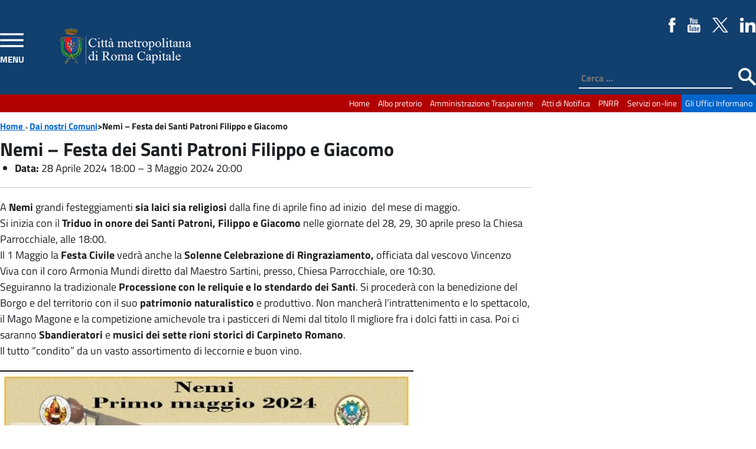

--- FILE ---
content_type: text/html; charset=UTF-8
request_url: https://www.cittametropolitanaroma.it/events/event/nemi-festa-dei-santi-patroni-filippo-e-giacomo/
body_size: 18815
content:
<!doctype html>
<html lang="it-IT" class="no-js">
	<head>
		<meta charset="UTF-8">
		<title>Nemi - Festa dei Santi Patroni Filippo e Giacomo - Città metropolitana di Roma Capitale : Città metropolitana di Roma Capitale</title>

		<link href="//www.google-analytics.com" rel="dns-prefetch">
        <link href="https://static.cittametropolitanaroma.it/imgs/icons/favicon.ico" rel="shortcut icon" />

		<meta name="viewport" content="width=device-width">
		<meta http-equiv="X-UA-Compatible" content="IE=edge">

        <link rel='stylesheet' href="https://static.cittametropolitanaroma.it/themes/CittaMetropolitana_v.3/style.css" />
       	

<!-- nuovo menu inizio -->

                <script src="https://static.cittametropolitanaroma.it/themes/CittaMetropolitana_v.3/js/jquery-3.1.1.min.js"></script>
                <script src="https://static.cittametropolitanaroma.it/themes/CittaMetropolitana_v.3/js/highlight.pack.js"></script>
                        <!-- Add JQuery cookie plugin (optional) -->
                <script src="https://static.cittametropolitanaroma.it/themes/CittaMetropolitana_v.3/js/jquery.cookie.js"></script>
                        <!-- Add navgoco main js and css files  -->
                <script src="https://static.cittametropolitanaroma.it/themes/CittaMetropolitana_v.3/js/jquery.navgoco.js"></script>
                <link rel="stylesheet" type="text/css" href="https://static.cittametropolitanaroma.it/themes/CittaMetropolitana_v.3/css/jquery.navgoco.css" media="screen" />

                <script id="navgoco-javascript">
		         jQuery(document).ready(function($) {
                                $("#menu-navigazione-principale").navgoco({accordion: true});
				$("#menu-canali-tematici").navgoco({accordion: true});
                                });
                </script>


<!-- nuovo menu fine -->


                <script>
                        jQuery(document).ready(function(){
                                        jQuery( "body" ).addClass( "cbp-spmenu-push" );
                                        jQuery( "#showLeftPush" ).click(function() {
                                                jQuery( "#showLeftPush" ).toggleClass( "button_close" );
                                                jQuery( "#cbp-spmenu-s1" ).toggleClass( "cbp-spmenu-open" );
                                                jQuery( "body" ).toggleClass( "cbp-spmenu-push-toright" );


                                                if(jQuery("#showLeftPush").hasClass("button_close")){
                                                                jQuery("#showLeftPush").attr("title","Chiudi Menù");
                                                        }else{
                                                                jQuery("#showLeftPush").attr("title","Apri Menù");
                                                        }
                                                });
                                        });


						jQuery(document).ready(function(){
                                                jQuery( "#hideLeftPush" ).click(function() {

                                                jQuery( "#cbp-spmenu-s1" ).toggleClass( "cbp-spmenu-open" );
                                                jQuery( "body" ).toggleClass( "cbp-spmenu-push-toright" );
												 jQuery( "#showLeftPush" ).toggleClass( "button_close" );

                                                });
                                        });



                 </script>

<!-- slider inizio -->

    <script src="https://static.cittametropolitanaroma.it/themes/CittaMetropolitana_v.3/js/jquery-1.11.0.min.js"></script>
    <script src="https://static.cittametropolitanaroma.it/themes/CittaMetropolitana_v.3/js/jquery.flexslider-min.js"></script>
<script>(function($) {
    $(window).load(function() {
        $('#slider .flexslider').flexslider({
               animation: 'slide',
                slideshowSpeed: 5000,
                animationSpeed: 900,
                pauseOnAction: true,
                pauseOnHover: true,
                controlNav: true,
                directionNav: true,
                controlsContainer: ".flexslider",
        });
    });
})(jQuery)</script>
<!-- slider fine -->

<script type="text/javascript">
  var _paq = window._paq = window._paq || [];
  /* tracker methods like "setCustomDimension" should be called before "trackPageView" */
  _paq.push(['trackPageView']);
  _paq.push(['enableLinkTracking']);
  (function() {
    var u="https://ingestion.webanalytics.italia.it/";
    _paq.push(['setTrackerUrl', u+'matomo.php']);
    _paq.push(['setSiteId', 'kJ3ZOxApLy']);
    var d=document, g=d.createElement('script'), s=d.getElementsByTagName('script')[0];
    g.type='text/javascript'; g.async=true; g.src=u+'matomo.js'; s.parentNode.insertBefore(g,s);
  })();
</script>
<!-- End Matomo Code -->

        <meta name='robots' content='index, follow, max-image-preview:large, max-snippet:-1, max-video-preview:-1' />

	<!-- This site is optimized with the Yoast SEO plugin v21.8 - https://yoast.com/wordpress/plugins/seo/ -->
	<link rel="canonical" href="https://www.cittametropolitanaroma.it/events/event/nemi-festa-dei-santi-patroni-filippo-e-giacomo/" />
	<meta property="og:locale" content="it_IT" />
	<meta property="og:type" content="article" />
	<meta property="og:title" content="Nemi - Festa dei Santi Patroni Filippo e Giacomo - Città metropolitana di Roma Capitale" />
	<meta property="og:description" content="Data: 28 Aprile 2024 18:00 &ndash; 3 Maggio 2024 20:00 A Nemi grandi festeggiamenti sia laici sia religiosi dalla fine di aprile fino ad inizio " />
	<meta property="og:url" content="https://www.cittametropolitanaroma.it/events/event/nemi-festa-dei-santi-patroni-filippo-e-giacomo/" />
	<meta property="og:site_name" content="Città metropolitana di Roma Capitale" />
	<meta property="article:publisher" content="https://www.facebook.com/CittametropolitanaRomaCapitale" />
	<meta property="og:image" content="https://static.cittametropolitanaroma.it/uploads/Nemi-Santi-patroni.jpg" />
	<meta property="og:image:width" content="720" />
	<meta property="og:image:height" content="1030" />
	<meta property="og:image:type" content="image/jpeg" />
	<meta name="twitter:card" content="summary_large_image" />
	<meta name="twitter:site" content="@cittametroroma" />
	<meta name="twitter:label1" content="Tempo di lettura stimato" />
	<meta name="twitter:data1" content="2 minuti" />
	<script type="application/ld+json" class="yoast-schema-graph">{"@context":"https://schema.org","@graph":[{"@type":"WebPage","@id":"https://www.cittametropolitanaroma.it/events/event/nemi-festa-dei-santi-patroni-filippo-e-giacomo/","url":"https://www.cittametropolitanaroma.it/events/event/nemi-festa-dei-santi-patroni-filippo-e-giacomo/","name":"Nemi - Festa dei Santi Patroni Filippo e Giacomo - Città metropolitana di Roma Capitale","isPartOf":{"@id":"http://www.cittametropolitanaroma.it/#website"},"primaryImageOfPage":{"@id":"https://www.cittametropolitanaroma.it/events/event/nemi-festa-dei-santi-patroni-filippo-e-giacomo/#primaryimage"},"image":{"@id":"https://www.cittametropolitanaroma.it/events/event/nemi-festa-dei-santi-patroni-filippo-e-giacomo/#primaryimage"},"thumbnailUrl":"https://static.cittametropolitanaroma.it/uploads/Nemi-Santi-patroni.jpg","datePublished":"2024-04-24T10:16:25+00:00","dateModified":"2024-04-24T10:16:25+00:00","breadcrumb":{"@id":"https://www.cittametropolitanaroma.it/events/event/nemi-festa-dei-santi-patroni-filippo-e-giacomo/#breadcrumb"},"inLanguage":"it-IT","potentialAction":[{"@type":"ReadAction","target":["https://www.cittametropolitanaroma.it/events/event/nemi-festa-dei-santi-patroni-filippo-e-giacomo/"]}]},{"@type":"ImageObject","inLanguage":"it-IT","@id":"https://www.cittametropolitanaroma.it/events/event/nemi-festa-dei-santi-patroni-filippo-e-giacomo/#primaryimage","url":"https://static.cittametropolitanaroma.it/uploads/Nemi-Santi-patroni.jpg","contentUrl":"https://static.cittametropolitanaroma.it/uploads/Nemi-Santi-patroni.jpg","width":720,"height":1030},{"@type":"BreadcrumbList","@id":"https://www.cittametropolitanaroma.it/events/event/nemi-festa-dei-santi-patroni-filippo-e-giacomo/#breadcrumb","itemListElement":[{"@type":"ListItem","position":1,"name":"Home","item":"https://www.cittametropolitanaroma.it/"},{"@type":"ListItem","position":2,"name":"Eventi","item":"https://www.cittametropolitanaroma.it/events/event/"},{"@type":"ListItem","position":3,"name":"Nemi &#8211; Festa dei Santi Patroni Filippo e Giacomo"}]},{"@type":"WebSite","@id":"http://www.cittametropolitanaroma.it/#website","url":"http://www.cittametropolitanaroma.it/","name":"Città metropolitana di Roma Capitale","description":"","potentialAction":[{"@type":"SearchAction","target":{"@type":"EntryPoint","urlTemplate":"http://www.cittametropolitanaroma.it/?s={search_term_string}"},"query-input":"required name=search_term_string"}],"inLanguage":"it-IT"}]}</script>
	<!-- / Yoast SEO plugin. -->


<link rel='dns-prefetch' href='//static.cittametropolitanaroma.it' />
<link rel="alternate" type="application/rss+xml" title="Città metropolitana di Roma Capitale &raquo; Feed" href="https://www.cittametropolitanaroma.it/feed/" />
<link rel="alternate" type="application/rss+xml" title="Città metropolitana di Roma Capitale &raquo; Feed dei commenti" href="https://www.cittametropolitanaroma.it/comments/feed/" />
<script type="text/javascript">
/* <![CDATA[ */
window._wpemojiSettings = {"baseUrl":"https:\/\/s.w.org\/images\/core\/emoji\/14.0.0\/72x72\/","ext":".png","svgUrl":"https:\/\/s.w.org\/images\/core\/emoji\/14.0.0\/svg\/","svgExt":".svg","source":{"concatemoji":"https:\/\/www.cittametropolitanaroma.it\/wp-includes\/js\/wp-emoji-release.min.js?ver=6.4.2"}};
/*! This file is auto-generated */
!function(i,n){var o,s,e;function c(e){try{var t={supportTests:e,timestamp:(new Date).valueOf()};sessionStorage.setItem(o,JSON.stringify(t))}catch(e){}}function p(e,t,n){e.clearRect(0,0,e.canvas.width,e.canvas.height),e.fillText(t,0,0);var t=new Uint32Array(e.getImageData(0,0,e.canvas.width,e.canvas.height).data),r=(e.clearRect(0,0,e.canvas.width,e.canvas.height),e.fillText(n,0,0),new Uint32Array(e.getImageData(0,0,e.canvas.width,e.canvas.height).data));return t.every(function(e,t){return e===r[t]})}function u(e,t,n){switch(t){case"flag":return n(e,"\ud83c\udff3\ufe0f\u200d\u26a7\ufe0f","\ud83c\udff3\ufe0f\u200b\u26a7\ufe0f")?!1:!n(e,"\ud83c\uddfa\ud83c\uddf3","\ud83c\uddfa\u200b\ud83c\uddf3")&&!n(e,"\ud83c\udff4\udb40\udc67\udb40\udc62\udb40\udc65\udb40\udc6e\udb40\udc67\udb40\udc7f","\ud83c\udff4\u200b\udb40\udc67\u200b\udb40\udc62\u200b\udb40\udc65\u200b\udb40\udc6e\u200b\udb40\udc67\u200b\udb40\udc7f");case"emoji":return!n(e,"\ud83e\udef1\ud83c\udffb\u200d\ud83e\udef2\ud83c\udfff","\ud83e\udef1\ud83c\udffb\u200b\ud83e\udef2\ud83c\udfff")}return!1}function f(e,t,n){var r="undefined"!=typeof WorkerGlobalScope&&self instanceof WorkerGlobalScope?new OffscreenCanvas(300,150):i.createElement("canvas"),a=r.getContext("2d",{willReadFrequently:!0}),o=(a.textBaseline="top",a.font="600 32px Arial",{});return e.forEach(function(e){o[e]=t(a,e,n)}),o}function t(e){var t=i.createElement("script");t.src=e,t.defer=!0,i.head.appendChild(t)}"undefined"!=typeof Promise&&(o="wpEmojiSettingsSupports",s=["flag","emoji"],n.supports={everything:!0,everythingExceptFlag:!0},e=new Promise(function(e){i.addEventListener("DOMContentLoaded",e,{once:!0})}),new Promise(function(t){var n=function(){try{var e=JSON.parse(sessionStorage.getItem(o));if("object"==typeof e&&"number"==typeof e.timestamp&&(new Date).valueOf()<e.timestamp+604800&&"object"==typeof e.supportTests)return e.supportTests}catch(e){}return null}();if(!n){if("undefined"!=typeof Worker&&"undefined"!=typeof OffscreenCanvas&&"undefined"!=typeof URL&&URL.createObjectURL&&"undefined"!=typeof Blob)try{var e="postMessage("+f.toString()+"("+[JSON.stringify(s),u.toString(),p.toString()].join(",")+"));",r=new Blob([e],{type:"text/javascript"}),a=new Worker(URL.createObjectURL(r),{name:"wpTestEmojiSupports"});return void(a.onmessage=function(e){c(n=e.data),a.terminate(),t(n)})}catch(e){}c(n=f(s,u,p))}t(n)}).then(function(e){for(var t in e)n.supports[t]=e[t],n.supports.everything=n.supports.everything&&n.supports[t],"flag"!==t&&(n.supports.everythingExceptFlag=n.supports.everythingExceptFlag&&n.supports[t]);n.supports.everythingExceptFlag=n.supports.everythingExceptFlag&&!n.supports.flag,n.DOMReady=!1,n.readyCallback=function(){n.DOMReady=!0}}).then(function(){return e}).then(function(){var e;n.supports.everything||(n.readyCallback(),(e=n.source||{}).concatemoji?t(e.concatemoji):e.wpemoji&&e.twemoji&&(t(e.twemoji),t(e.wpemoji)))}))}((window,document),window._wpemojiSettings);
/* ]]> */
</script>
<link rel='stylesheet' id='eo-leaflet.js-css' href='https://static.cittametropolitanaroma.it/plugins/event-organiser/lib/leaflet/leaflet.min.css?ver=1.4.0' type='text/css' media='all' />
<style id='eo-leaflet.js-inline-css' type='text/css'>
.leaflet-popup-close-button{box-shadow:none!important;}
</style>
<link rel='stylesheet' id='dashicons-css' href='https://www.cittametropolitanaroma.it/wp-includes/css/dashicons.min.css?ver=6.4.2' type='text/css' media='all' />
<link rel='stylesheet' id='elusive-css' href='https://static.cittametropolitanaroma.it/plugins/menu-icons/vendor/codeinwp/icon-picker/css/types/elusive.min.css?ver=2.0' type='text/css' media='all' />
<link rel='stylesheet' id='foundation-icons-css' href='https://static.cittametropolitanaroma.it/plugins/menu-icons/vendor/codeinwp/icon-picker/css/types/foundation-icons.min.css?ver=3.0' type='text/css' media='all' />
<link rel='stylesheet' id='genericons-css' href='https://static.cittametropolitanaroma.it/plugins/menu-icons/vendor/codeinwp/icon-picker/css/types/genericons.min.css?ver=3.4' type='text/css' media='all' />
<link rel='stylesheet' id='menu-icons-extra-css' href='https://static.cittametropolitanaroma.it/plugins/menu-icons/css/extra.min.css?ver=0.13.8' type='text/css' media='all' />
<style id='wp-emoji-styles-inline-css' type='text/css'>

	img.wp-smiley, img.emoji {
		display: inline !important;
		border: none !important;
		box-shadow: none !important;
		height: 1em !important;
		width: 1em !important;
		margin: 0 0.07em !important;
		vertical-align: -0.1em !important;
		background: none !important;
		padding: 0 !important;
	}
</style>
<link rel='stylesheet' id='wp-block-library-css' href='https://www.cittametropolitanaroma.it/wp-includes/css/dist/block-library/style.min.css?ver=6.4.2' type='text/css' media='all' />
<style id='classic-theme-styles-inline-css' type='text/css'>
/*! This file is auto-generated */
.wp-block-button__link{color:#fff;background-color:#32373c;border-radius:9999px;box-shadow:none;text-decoration:none;padding:calc(.667em + 2px) calc(1.333em + 2px);font-size:1.125em}.wp-block-file__button{background:#32373c;color:#fff;text-decoration:none}
</style>
<style id='global-styles-inline-css' type='text/css'>
body{--wp--preset--color--black: #000000;--wp--preset--color--cyan-bluish-gray: #abb8c3;--wp--preset--color--white: #ffffff;--wp--preset--color--pale-pink: #f78da7;--wp--preset--color--vivid-red: #cf2e2e;--wp--preset--color--luminous-vivid-orange: #ff6900;--wp--preset--color--luminous-vivid-amber: #fcb900;--wp--preset--color--light-green-cyan: #7bdcb5;--wp--preset--color--vivid-green-cyan: #00d084;--wp--preset--color--pale-cyan-blue: #8ed1fc;--wp--preset--color--vivid-cyan-blue: #0693e3;--wp--preset--color--vivid-purple: #9b51e0;--wp--preset--gradient--vivid-cyan-blue-to-vivid-purple: linear-gradient(135deg,rgba(6,147,227,1) 0%,rgb(155,81,224) 100%);--wp--preset--gradient--light-green-cyan-to-vivid-green-cyan: linear-gradient(135deg,rgb(122,220,180) 0%,rgb(0,208,130) 100%);--wp--preset--gradient--luminous-vivid-amber-to-luminous-vivid-orange: linear-gradient(135deg,rgba(252,185,0,1) 0%,rgba(255,105,0,1) 100%);--wp--preset--gradient--luminous-vivid-orange-to-vivid-red: linear-gradient(135deg,rgba(255,105,0,1) 0%,rgb(207,46,46) 100%);--wp--preset--gradient--very-light-gray-to-cyan-bluish-gray: linear-gradient(135deg,rgb(238,238,238) 0%,rgb(169,184,195) 100%);--wp--preset--gradient--cool-to-warm-spectrum: linear-gradient(135deg,rgb(74,234,220) 0%,rgb(151,120,209) 20%,rgb(207,42,186) 40%,rgb(238,44,130) 60%,rgb(251,105,98) 80%,rgb(254,248,76) 100%);--wp--preset--gradient--blush-light-purple: linear-gradient(135deg,rgb(255,206,236) 0%,rgb(152,150,240) 100%);--wp--preset--gradient--blush-bordeaux: linear-gradient(135deg,rgb(254,205,165) 0%,rgb(254,45,45) 50%,rgb(107,0,62) 100%);--wp--preset--gradient--luminous-dusk: linear-gradient(135deg,rgb(255,203,112) 0%,rgb(199,81,192) 50%,rgb(65,88,208) 100%);--wp--preset--gradient--pale-ocean: linear-gradient(135deg,rgb(255,245,203) 0%,rgb(182,227,212) 50%,rgb(51,167,181) 100%);--wp--preset--gradient--electric-grass: linear-gradient(135deg,rgb(202,248,128) 0%,rgb(113,206,126) 100%);--wp--preset--gradient--midnight: linear-gradient(135deg,rgb(2,3,129) 0%,rgb(40,116,252) 100%);--wp--preset--font-size--small: 13px;--wp--preset--font-size--medium: 20px;--wp--preset--font-size--large: 36px;--wp--preset--font-size--x-large: 42px;--wp--preset--spacing--20: 0.44rem;--wp--preset--spacing--30: 0.67rem;--wp--preset--spacing--40: 1rem;--wp--preset--spacing--50: 1.5rem;--wp--preset--spacing--60: 2.25rem;--wp--preset--spacing--70: 3.38rem;--wp--preset--spacing--80: 5.06rem;--wp--preset--shadow--natural: 6px 6px 9px rgba(0, 0, 0, 0.2);--wp--preset--shadow--deep: 12px 12px 50px rgba(0, 0, 0, 0.4);--wp--preset--shadow--sharp: 6px 6px 0px rgba(0, 0, 0, 0.2);--wp--preset--shadow--outlined: 6px 6px 0px -3px rgba(255, 255, 255, 1), 6px 6px rgba(0, 0, 0, 1);--wp--preset--shadow--crisp: 6px 6px 0px rgba(0, 0, 0, 1);}:where(.is-layout-flex){gap: 0.5em;}:where(.is-layout-grid){gap: 0.5em;}body .is-layout-flow > .alignleft{float: left;margin-inline-start: 0;margin-inline-end: 2em;}body .is-layout-flow > .alignright{float: right;margin-inline-start: 2em;margin-inline-end: 0;}body .is-layout-flow > .aligncenter{margin-left: auto !important;margin-right: auto !important;}body .is-layout-constrained > .alignleft{float: left;margin-inline-start: 0;margin-inline-end: 2em;}body .is-layout-constrained > .alignright{float: right;margin-inline-start: 2em;margin-inline-end: 0;}body .is-layout-constrained > .aligncenter{margin-left: auto !important;margin-right: auto !important;}body .is-layout-constrained > :where(:not(.alignleft):not(.alignright):not(.alignfull)){max-width: var(--wp--style--global--content-size);margin-left: auto !important;margin-right: auto !important;}body .is-layout-constrained > .alignwide{max-width: var(--wp--style--global--wide-size);}body .is-layout-flex{display: flex;}body .is-layout-flex{flex-wrap: wrap;align-items: center;}body .is-layout-flex > *{margin: 0;}body .is-layout-grid{display: grid;}body .is-layout-grid > *{margin: 0;}:where(.wp-block-columns.is-layout-flex){gap: 2em;}:where(.wp-block-columns.is-layout-grid){gap: 2em;}:where(.wp-block-post-template.is-layout-flex){gap: 1.25em;}:where(.wp-block-post-template.is-layout-grid){gap: 1.25em;}.has-black-color{color: var(--wp--preset--color--black) !important;}.has-cyan-bluish-gray-color{color: var(--wp--preset--color--cyan-bluish-gray) !important;}.has-white-color{color: var(--wp--preset--color--white) !important;}.has-pale-pink-color{color: var(--wp--preset--color--pale-pink) !important;}.has-vivid-red-color{color: var(--wp--preset--color--vivid-red) !important;}.has-luminous-vivid-orange-color{color: var(--wp--preset--color--luminous-vivid-orange) !important;}.has-luminous-vivid-amber-color{color: var(--wp--preset--color--luminous-vivid-amber) !important;}.has-light-green-cyan-color{color: var(--wp--preset--color--light-green-cyan) !important;}.has-vivid-green-cyan-color{color: var(--wp--preset--color--vivid-green-cyan) !important;}.has-pale-cyan-blue-color{color: var(--wp--preset--color--pale-cyan-blue) !important;}.has-vivid-cyan-blue-color{color: var(--wp--preset--color--vivid-cyan-blue) !important;}.has-vivid-purple-color{color: var(--wp--preset--color--vivid-purple) !important;}.has-black-background-color{background-color: var(--wp--preset--color--black) !important;}.has-cyan-bluish-gray-background-color{background-color: var(--wp--preset--color--cyan-bluish-gray) !important;}.has-white-background-color{background-color: var(--wp--preset--color--white) !important;}.has-pale-pink-background-color{background-color: var(--wp--preset--color--pale-pink) !important;}.has-vivid-red-background-color{background-color: var(--wp--preset--color--vivid-red) !important;}.has-luminous-vivid-orange-background-color{background-color: var(--wp--preset--color--luminous-vivid-orange) !important;}.has-luminous-vivid-amber-background-color{background-color: var(--wp--preset--color--luminous-vivid-amber) !important;}.has-light-green-cyan-background-color{background-color: var(--wp--preset--color--light-green-cyan) !important;}.has-vivid-green-cyan-background-color{background-color: var(--wp--preset--color--vivid-green-cyan) !important;}.has-pale-cyan-blue-background-color{background-color: var(--wp--preset--color--pale-cyan-blue) !important;}.has-vivid-cyan-blue-background-color{background-color: var(--wp--preset--color--vivid-cyan-blue) !important;}.has-vivid-purple-background-color{background-color: var(--wp--preset--color--vivid-purple) !important;}.has-black-border-color{border-color: var(--wp--preset--color--black) !important;}.has-cyan-bluish-gray-border-color{border-color: var(--wp--preset--color--cyan-bluish-gray) !important;}.has-white-border-color{border-color: var(--wp--preset--color--white) !important;}.has-pale-pink-border-color{border-color: var(--wp--preset--color--pale-pink) !important;}.has-vivid-red-border-color{border-color: var(--wp--preset--color--vivid-red) !important;}.has-luminous-vivid-orange-border-color{border-color: var(--wp--preset--color--luminous-vivid-orange) !important;}.has-luminous-vivid-amber-border-color{border-color: var(--wp--preset--color--luminous-vivid-amber) !important;}.has-light-green-cyan-border-color{border-color: var(--wp--preset--color--light-green-cyan) !important;}.has-vivid-green-cyan-border-color{border-color: var(--wp--preset--color--vivid-green-cyan) !important;}.has-pale-cyan-blue-border-color{border-color: var(--wp--preset--color--pale-cyan-blue) !important;}.has-vivid-cyan-blue-border-color{border-color: var(--wp--preset--color--vivid-cyan-blue) !important;}.has-vivid-purple-border-color{border-color: var(--wp--preset--color--vivid-purple) !important;}.has-vivid-cyan-blue-to-vivid-purple-gradient-background{background: var(--wp--preset--gradient--vivid-cyan-blue-to-vivid-purple) !important;}.has-light-green-cyan-to-vivid-green-cyan-gradient-background{background: var(--wp--preset--gradient--light-green-cyan-to-vivid-green-cyan) !important;}.has-luminous-vivid-amber-to-luminous-vivid-orange-gradient-background{background: var(--wp--preset--gradient--luminous-vivid-amber-to-luminous-vivid-orange) !important;}.has-luminous-vivid-orange-to-vivid-red-gradient-background{background: var(--wp--preset--gradient--luminous-vivid-orange-to-vivid-red) !important;}.has-very-light-gray-to-cyan-bluish-gray-gradient-background{background: var(--wp--preset--gradient--very-light-gray-to-cyan-bluish-gray) !important;}.has-cool-to-warm-spectrum-gradient-background{background: var(--wp--preset--gradient--cool-to-warm-spectrum) !important;}.has-blush-light-purple-gradient-background{background: var(--wp--preset--gradient--blush-light-purple) !important;}.has-blush-bordeaux-gradient-background{background: var(--wp--preset--gradient--blush-bordeaux) !important;}.has-luminous-dusk-gradient-background{background: var(--wp--preset--gradient--luminous-dusk) !important;}.has-pale-ocean-gradient-background{background: var(--wp--preset--gradient--pale-ocean) !important;}.has-electric-grass-gradient-background{background: var(--wp--preset--gradient--electric-grass) !important;}.has-midnight-gradient-background{background: var(--wp--preset--gradient--midnight) !important;}.has-small-font-size{font-size: var(--wp--preset--font-size--small) !important;}.has-medium-font-size{font-size: var(--wp--preset--font-size--medium) !important;}.has-large-font-size{font-size: var(--wp--preset--font-size--large) !important;}.has-x-large-font-size{font-size: var(--wp--preset--font-size--x-large) !important;}
.wp-block-navigation a:where(:not(.wp-element-button)){color: inherit;}
:where(.wp-block-post-template.is-layout-flex){gap: 1.25em;}:where(.wp-block-post-template.is-layout-grid){gap: 1.25em;}
:where(.wp-block-columns.is-layout-flex){gap: 2em;}:where(.wp-block-columns.is-layout-grid){gap: 2em;}
.wp-block-pullquote{font-size: 1.5em;line-height: 1.6;}
</style>
<link rel='stylesheet' id='wp-social-media-slider-lite-css' href='https://static.cittametropolitanaroma.it/plugins/wp-social-media-slider-lite/public/css/wpsms-public.css?ver=1.3.7' type='text/css' media='all' />
<!--[if lte IE 9]>
<link rel='stylesheet' id='wp-social-media-slider-lite-ie8-css' href='https://static.cittametropolitanaroma.it/plugins/wp-social-media-slider-lite/public//css/wpsms-ie8.css?ver=1.3.7' type='text/css' media='all' />
<![endif]-->
<link rel='stylesheet' id='wp-mcm-styles-css' href='https://static.cittametropolitanaroma.it/plugins/wp-media-category-management/css/wp-mcm-styles.css?ver=2.2.1' type='text/css' media='all' />
<link rel='stylesheet' id='colorbox-css' href='https://static.cittametropolitanaroma.it/plugins/lightbox-gallery/colorbox/example1/colorbox.css?ver=6.4.2' type='text/css' media='all' />
<script type="text/javascript" src="https://www.cittametropolitanaroma.it/wp-includes/js/jquery/jquery.min.js?ver=3.7.1" id="jquery-core-js"></script>
<script type="text/javascript" src="https://www.cittametropolitanaroma.it/wp-includes/js/jquery/jquery-migrate.min.js?ver=3.4.1" id="jquery-migrate-js"></script>
<script type="text/javascript" src="https://static.cittametropolitanaroma.it/plugins/wp-social-media-slider-lite/public/js/wpsms-public.min.js?ver=1.3.7" id="wp-social-media-slider-lite-js"></script>
<link rel="https://api.w.org/" href="https://www.cittametropolitanaroma.it/wp-json/" /><link rel="EditURI" type="application/rsd+xml" title="RSD" href="https://www.cittametropolitanaroma.it/xmlrpc.php?rsd" />
<meta name="generator" content="WordPress 6.4.2" />
<link rel='shortlink' href='https://www.cittametropolitanaroma.it/?p=76448' />
<link rel="alternate" type="application/json+oembed" href="https://www.cittametropolitanaroma.it/wp-json/oembed/1.0/embed?url=https%3A%2F%2Fwww.cittametropolitanaroma.it%2Fevents%2Fevent%2Fnemi-festa-dei-santi-patroni-filippo-e-giacomo%2F" />
<link rel="alternate" type="text/xml+oembed" href="https://www.cittametropolitanaroma.it/wp-json/oembed/1.0/embed?url=https%3A%2F%2Fwww.cittametropolitanaroma.it%2Fevents%2Fevent%2Fnemi-festa-dei-santi-patroni-filippo-e-giacomo%2F&#038;format=xml" />

			<style>
				.wpsms .wpsms-meta-info:before,
				.wpsms .owl-next,
				.wpsms .owl-prev,
				.wpsms a {
					color: #ffffff
				}
			</style>
			<script>var ajaxurl = 'https://www.cittametropolitanaroma.it/wp-admin/admin-ajax.php';</script><style type="text/css">.broken_link, a.broken_link {
	text-decoration: line-through;
}</style><link rel="icon" href="https://static.cittametropolitanaroma.it/uploads/cropped-favicon_cittametropolitana-32x32.jpg" sizes="32x32" />
<link rel="icon" href="https://static.cittametropolitanaroma.it/uploads/cropped-favicon_cittametropolitana-192x192.jpg" sizes="192x192" />
<link rel="apple-touch-icon" href="https://static.cittametropolitanaroma.it/uploads/cropped-favicon_cittametropolitana-180x180.jpg" />
<meta name="msapplication-TileImage" content="https://static.cittametropolitanaroma.it/uploads/cropped-favicon_cittametropolitana-270x270.jpg" />
	</head>



	<body class="event-template-default single single-event postid-76448">

        <!-- CODICE ANALYTICS -->
           	        <!-- / CODICE ANALYTICS -->

		<!-- wrapper -->


       			<!-- header -->
			<header class="header">
				<!-- LOGO -->
                <div class="header_content">
                <a id="showLeftPush" class="button_open" title="apri menù">MENU</a>
					<div class="logo">
						<a href="https://www.cittametropolitanaroma.it">

							<img src="https://static.cittametropolitanaroma.it/themes/CittaMetropolitana_v.3/imgs/logocittaMetropolitana.png" alt="Città metropolitana di Roma Capitale" />
                            </a>
                   </div>
                    <div class="social">

                        <ul>
                            <li>
                                <a href="https://www.facebook.com/CittametropolitanaRomaCapitale" target="_blank">
                                <img class="fade" src="https://static.cittametropolitanaroma.it/themes/CittaMetropolitana_v.3/imgs/fb-color.png" alt="Seguici su Facebook" title="Seguici su Facebook" />
                                </a>
                            </li>
                            <li>
                                <a href="https://www.youtube.com/channel/UCt366JLt-gfLplY9yRnBPQw" target="_blank">
                                <img class="fade" src="https://static.cittametropolitanaroma.it/themes/CittaMetropolitana_v.3/imgs/youtube-color.png" alt="Seguici su youtube" />
                                </a>
                            </li>
                            <li>
                                <a href="https://twitter.com/cittametroroma" target="_blank">
                                <img class="fade" src="https://static.cittametropolitanaroma.it/themes/CittaMetropolitana_v.3/imgs/Twitter-X-White-Logo-PNG.png" alt="Seguici su X" />
                                </a>
                            </li>
							<li>
                                <a href="https://www.linkedin.com/company/citt%C3%A0-metropolitana-di-roma-capitale/?viewAsMember=true" target="_blank">
                                <img class="fade" src="https://static.cittametropolitanaroma.it/themes/CittaMetropolitana_v.3/imgs/linkedin-logo.png" alt="Seguici su Linkedin" />
                                </a>
                            </li>

                        </ul>

                		</div>
                   <!-- SEARCH -->
                    <div class="search_container">
                        <form action="/" method="get">
   <div class="search-form">
	<label for="testo">Testo da cercare: </label>
         <input type="search" class="search-field" placeholder="Cerca …" value="" name="s" title="Cerca" id="testo"/>
        <label for="pulsante">Avvia la ricerca </label>
	<input type="image" alt="Cerca" src="https://static.cittametropolitanaroma.it/themes/CittaMetropolitana_v.3/imgs/search.png" id="pulsante"/>
   </div>
</form>
                    </div>
                    <!-- / SEARCH -->

				</div>

			<!-- / LOGO -->


			</header>
			<!-- /header -->

        	<!-- nav -->
            <nav class="cbp-spmenu cbp-spmenu-vertical cbp-spmenu-left" id="cbp-spmenu-s1" role="navigation" >
             <a id="hideLeftPush" class="button_open button_close mobile" title="chiudi menù">MENU</a>


                              <div class="menu-navigazione-principale-container"><ul id="menu-navigazione-principale" class="nav"><li  class="menu-item menu-item-type-post_type menu-item-object-page menu-item-home"><a href="https://www.cittametropolitanaroma.it/">Home<br /><span class="sub"></span></a></li>
<li  class="menu-item menu-item-type-post_type menu-item-object-page menu-item-has-children"><a href="https://www.cittametropolitanaroma.it/homepage/organi-istituzionali/">Organi Istituzionali<br /><span class="sub"></span></a>
<ul class="sub-menu">
	<li  class="menu-item menu-item-type-post_type menu-item-object-page"><a href="https://www.cittametropolitanaroma.it/homepage/organi-istituzionali/il-sindaco-metropolitano/">Il Sindaco metropolitano<br /><span class="sub"></span></a></li>
	<li  class="menu-item menu-item-type-post_type menu-item-object-page"><a href="https://www.cittametropolitanaroma.it/homepage/organi-istituzionali/il-vicesindaco-metropolitano/">Il Vicesindaco metropolitano<br /><span class="sub"></span></a></li>
	<li  class="menu-item menu-item-type-post_type menu-item-object-page menu-item-has-children"><a href="https://www.cittametropolitanaroma.it/homepage/organi-istituzionali/il-consiglio-metropolitano/">Il Consiglio metropolitano<br /><span class="sub"></span></a>
	<ul class="sub-menu">
		<li  class="menu-item menu-item-type-post_type menu-item-object-page"><a href="https://www.cittametropolitanaroma.it/homepage/organi-istituzionali/il-consiglio-metropolitano/consiglieri-delegati/">Consiglieri delegati<br /><span class="sub"></span></a></li>
		<li  class="menu-item menu-item-type-post_type menu-item-object-page"><a href="https://www.cittametropolitanaroma.it/homepage/organi-istituzionali/il-consiglio-metropolitano/consiglieri-metropolitani/">Consiglieri metropolitani<br /><span class="sub"></span></a></li>
		<li  class="menu-item menu-item-type-post_type menu-item-object-page"><a href="https://www.cittametropolitanaroma.it/homepage/organi-istituzionali/il-consiglio-metropolitano/gruppi-consiliari/">Gruppi Consiliari<br /><span class="sub"></span></a></li>
		<li  class="menu-item menu-item-type-post_type menu-item-object-page menu-item-has-children"><a href="https://www.cittametropolitanaroma.it/homepage/organi-istituzionali/il-consiglio-metropolitano/commissioni-consiliari-permanenti/">Commissioni consiliari permanenti<br /><span class="sub"></span></a>
		<ul class="sub-menu">
			<li  class="menu-item menu-item-type-post_type menu-item-object-page"><a href="https://www.cittametropolitanaroma.it/homepage/organi-istituzionali/il-consiglio-metropolitano/commissioni-consiliari-permanenti/1-commissione-attivita-produttive-protezione-civile-turismo-personale/">1^ COMMISSIONE: Bilancio, Patrimonio, PNRR e Progetti europei, Rapporti con gli Enti Locali<br /><span class="sub"></span></a></li>
			<li  class="menu-item menu-item-type-post_type menu-item-object-page"><a href="https://www.cittametropolitanaroma.it/homepage/organi-istituzionali/il-consiglio-metropolitano/commissioni-consiliari-permanenti/2-commissione-urbanistica-pianificazione-strategica-affari-generali/">2^ COMMISSIONE: Risorse umane e strumentali, Polizia metropolitana e Sicurezza, Affari generali<br /><span class="sub"></span></a></li>
			<li  class="menu-item menu-item-type-post_type menu-item-object-page"><a href="https://www.cittametropolitanaroma.it/homepage/organi-istituzionali/il-consiglio-metropolitano/commissioni-consiliari-permanenti/3commissione-lavori-pubblici-2/">3^COMMISSIONE: Edilizia scolastica e Politiche della formazione<br /><span class="sub"></span></a></li>
			<li  class="menu-item menu-item-type-post_type menu-item-object-page"><a href="https://www.cittametropolitanaroma.it/homepage/organi-istituzionali/il-consiglio-metropolitano/commissioni-consiliari-permanenti/4commissione-ambiente/">4^COMMISSIONE: Ambiente, Ciclo dei rifiuti, Pianificazione urbanistica e Pianificazione strategica, Transizione ecologica, Aree Protette e Difesa del suolo<br /><span class="sub"></span></a></li>
			<li  class="menu-item menu-item-type-post_type menu-item-object-page"><a href="https://www.cittametropolitanaroma.it/homepage/organi-istituzionali/il-consiglio-metropolitano/commissioni-consiliari-permanenti/5-commissione-formazione-scuola-edilizia-scolastica/">5^ COMMISSIONE: Viabilità, Mobilità e Infrastrutture<br /><span class="sub"></span></a></li>
			<li  class="menu-item menu-item-type-post_type menu-item-object-page"><a href="https://www.cittametropolitanaroma.it/homepage/organi-istituzionali/il-consiglio-metropolitano/commissioni-consiliari-permanenti/6-commissione-viabilita-mobilita/">6^ COMMISSIONE: Sviluppo economico, Innovazione tecnologica e Transizione digitale, Energia, Pari opportunità, Cultura e Politiche sociali<br /><span class="sub"></span></a></li>
			<li  class="menu-item menu-item-type-post_type menu-item-object-page"><a href="https://www.cittametropolitanaroma.it/homepage/organi-istituzionali/il-consiglio-metropolitano/commissioni-consiliari-permanenti/commissione-statuto/">Commissione Statuto Regolamenti<br /><span class="sub"></span></a></li>
			<li  class="menu-item menu-item-type-post_type menu-item-object-page"><a href="https://www.cittametropolitanaroma.it/homepage/organi-istituzionali/il-consiglio-metropolitano/commissioni-consiliari-permanenti/commissione-trasparenza/">Commissione Trasparenza<br /><span class="sub"></span></a></li>
		</ul>
</li>
		<li  class="menu-item menu-item-type-post_type menu-item-object-page menu-item-has-children"><a href="https://www.cittametropolitanaroma.it/homepage/organi-istituzionali/il-consiglio-metropolitano/attivita-del-consiglio/">Attività del Consiglio<br /><span class="sub"></span></a>
		<ul class="sub-menu">
			<li  class="menu-item menu-item-type-post_type menu-item-object-page"><a href="https://www.cittametropolitanaroma.it/homepage/organi-istituzionali/il-consiglio-metropolitano/attivita-del-consiglio/avvisi-di-convocazione/">Convocazioni, resoconti e verbali<br /><span class="sub"></span></a></li>
			<li  class="menu-item menu-item-type-post_type menu-item-object-page"><a href="https://www.cittametropolitanaroma.it/homepage/organi-istituzionali/il-consiglio-metropolitano/attivita-del-consiglio/ordini-del-giorno/">Ordini del giorno<br /><span class="sub"></span></a></li>
			<li  class="menu-item menu-item-type-post_type menu-item-object-page"><a href="https://www.cittametropolitanaroma.it/homepage/organi-istituzionali/il-consiglio-metropolitano/attivita-del-consiglio/mozioni/">Mozioni<br /><span class="sub"></span></a></li>
			<li  class="menu-item menu-item-type-post_type menu-item-object-page"><a href="https://www.cittametropolitanaroma.it/homepage/organi-istituzionali/il-consiglio-metropolitano/attivita-del-consiglio/istanze/">Istanze<br /><span class="sub"></span></a></li>
			<li  class="menu-item menu-item-type-post_type menu-item-object-page"><a href="https://www.cittametropolitanaroma.it/homepage/organi-istituzionali/il-consiglio-metropolitano/attivita-del-consiglio/proposte-di-deliberazioni/">Proposte di deliberazione<br /><span class="sub"></span></a></li>
		</ul>
</li>
	</ul>
</li>
	<li  class="menu-item menu-item-type-post_type menu-item-object-page menu-item-has-children"><a href="https://www.cittametropolitanaroma.it/homepage/organi-istituzionali/la-conferenza-metropolitana/">La Conferenza metropolitana<br /><span class="sub"></span></a>
	<ul class="sub-menu">
		<li  class="menu-item menu-item-type-post_type menu-item-object-page"><a href="https://www.cittametropolitanaroma.it/homepage/organi-istituzionali/la-conferenza-metropolitana/resoconto-conferenza-metropolitana/">Resoconto Conferenza Metropolitana<br /><span class="sub"></span></a></li>
		<li  class="menu-item menu-item-type-post_type menu-item-object-page"><a href="https://www.cittametropolitanaroma.it/homepage/organi-istituzionali/la-conferenza-metropolitana/dati-patrimoniali-dei-comuni-dela-conferenza-metropolitana/">Dati Conferenza Metropolitana<br /><span class="sub"></span></a></li>
	</ul>
</li>
</ul>
</li>
<li  class="menu-item menu-item-type-post_type menu-item-object-page menu-item-has-children"><a href="https://www.cittametropolitanaroma.it/homepage/la-citta-metropolitana/">La Città metropolitana<br /><span class="sub"></span></a>
<ul class="sub-menu">
	<li  class="menu-item menu-item-type-post_type menu-item-object-page menu-item-has-children"><a href="https://www.cittametropolitanaroma.it/homepage/la-citta-metropolitana/statuto-e-normativa/">Statuto e Regolamenti<br /><span class="sub"></span></a>
	<ul class="sub-menu">
		<li  class="menu-item menu-item-type-post_type menu-item-object-page"><a href="https://www.cittametropolitanaroma.it/homepage/la-citta-metropolitana/statuto-e-normativa/attivita-istituzionale-trasparenza/">Attività Istituzionale e Trasparenza<br /><span class="sub"></span></a></li>
		<li  class="menu-item menu-item-type-post_type menu-item-object-page"><a href="https://www.cittametropolitanaroma.it/homepage/la-citta-metropolitana/statuto-e-normativa/organizzazione-dellente/">Organizzazione dell’Ente<br /><span class="sub"></span></a></li>
		<li  class="menu-item menu-item-type-post_type menu-item-object-page"><a href="https://www.cittametropolitanaroma.it/homepage/la-citta-metropolitana/statuto-e-normativa/bilancio-e-tributi/">Bilancio e Tributi<br /><span class="sub"></span></a></li>
		<li  class="menu-item menu-item-type-post_type menu-item-object-page"><a href="https://www.cittametropolitanaroma.it/homepage/la-citta-metropolitana/statuto-e-normativa/mobilita-trasporti-viabilita/">Mobilità, Trasporti, Viabilità<br /><span class="sub"></span></a></li>
		<li  class="menu-item menu-item-type-post_type menu-item-object-page"><a href="https://www.cittametropolitanaroma.it/homepage/la-citta-metropolitana/statuto-e-normativa/agricoltura-caccia-pesca/">Agricoltura, Caccia e Pesca<br /><span class="sub"></span></a></li>
		<li  class="menu-item menu-item-type-post_type menu-item-object-page"><a href="https://www.cittametropolitanaroma.it/homepage/la-citta-metropolitana/statuto-e-normativa/territorio-e-ambiente/">Territorio e Ambiente<br /><span class="sub"></span></a></li>
		<li  class="menu-item menu-item-type-post_type menu-item-object-page"><a href="https://www.cittametropolitanaroma.it/homepage/la-citta-metropolitana/statuto-e-normativa/lavori-pubblici-servizi-forniture/">Lavori Pubblici, Servizi e Forniture<br /><span class="sub"></span></a></li>
		<li  class="menu-item menu-item-type-post_type menu-item-object-page"><a href="https://www.cittametropolitanaroma.it/homepage/la-citta-metropolitana/statuto-e-normativa/associazionismo-scuola-cultura-turismo/">Associazionismo, Scuola, Cultura, Turismo<br /><span class="sub"></span></a></li>
	</ul>
</li>
	<li  class="menu-item menu-item-type-post_type menu-item-object-page menu-item-has-children"><a href="https://www.cittametropolitanaroma.it/homepage/la-citta-metropolitana/struttura-organizzativa/">Struttura organizzativa<br /><span class="sub"></span></a>
	<ul class="sub-menu">
		<li  class="menu-item menu-item-type-post_type menu-item-object-page menu-item-has-children"><a href="https://www.cittametropolitanaroma.it/homepage/la-citta-metropolitana/struttura-organizzativa/uffici-extradipartimentali/">Strutture extradipartimentali<br /><span class="sub"></span></a>
		<ul class="sub-menu">
			<li  class="menu-item menu-item-type-post_type menu-item-object-page"><a href="https://www.cittametropolitanaroma.it/homepage/la-citta-metropolitana/struttura-organizzativa/uffici-extradipartimentali/ue-supporto-al-sindaco-metropolitano-e-relazioni-istituzionali/">Capo di Gabinetto &#8211; S.E. Supporto al Sindaco Metropolitano, Relazioni istituzionali e Promozione sviluppo socio-culturale<br /><span class="sub"></span></a></li>
			<li  class="menu-item menu-item-type-post_type menu-item-object-page"><a href="https://www.cittametropolitanaroma.it/homepage/la-citta-metropolitana/struttura-organizzativa/uffici-extradipartimentali/direzione-generale/">Direttore Generale<br /><span class="sub"></span></a></li>
			<li  class="menu-item menu-item-type-post_type menu-item-object-page"><a href="https://www.cittametropolitanaroma.it/homepage/la-citta-metropolitana/struttura-organizzativa/uffici-extradipartimentali/segretariato-generale/">Segretario Generale &#8211; S.E. Supporto al Segretario generale<br /><span class="sub"></span></a></li>
			<li  class="menu-item menu-item-type-post_type menu-item-object-page"><a href="https://www.cittametropolitanaroma.it/homepage/la-citta-metropolitana/struttura-organizzativa/uffici-extradipartimentali/servizio-di-polizia-locale/">S.E. – Polizia metropolitana<br /><span class="sub"></span></a></li>
			<li  class="menu-item menu-item-type-post_type menu-item-object-page"><a href="https://www.cittametropolitanaroma.it/homepage/la-citta-metropolitana/struttura-organizzativa/uffici-extradipartimentali/avvocatura/">S.E. – Avvocatura<br /><span class="sub"></span></a></li>
		</ul>
</li>
		<li  class="menu-item menu-item-type-post_type menu-item-object-page menu-item-has-children"><a href="https://www.cittametropolitanaroma.it/homepage/la-citta-metropolitana/struttura-organizzativa/hub/">Hub<br /><span class="sub"></span></a>
		<ul class="sub-menu">
			<li  class="menu-item menu-item-type-post_type menu-item-object-page"><a href="https://www.cittametropolitanaroma.it/homepage/la-citta-metropolitana/struttura-organizzativa/hub/hub-i-armonia-gestionale-e-innovazione/">Hub I – Armonia gestionale e innovazione<br /><span class="sub"></span></a></li>
			<li  class="menu-item menu-item-type-post_type menu-item-object-page"><a href="https://www.cittametropolitanaroma.it/homepage/la-citta-metropolitana/struttura-organizzativa/hub/hub-ii-sostenibilita-territoriale/">Hub II – Sostenibilità territoriale<br /><span class="sub"></span></a></li>
			<li  class="menu-item menu-item-type-post_type menu-item-object-page"><a href="https://www.cittametropolitanaroma.it/homepage/la-citta-metropolitana/struttura-organizzativa/hub/hub-iii-officina-del-futuro-metropolitano/">Hub III – Officina del Futuro metropolitano<br /><span class="sub"></span></a></li>
		</ul>
</li>
		<li  class="menu-item menu-item-type-post_type menu-item-object-page menu-item-has-children"><a href="https://www.cittametropolitanaroma.it/homepage/la-citta-metropolitana/struttura-organizzativa/altri-organismi/">Altri organismi<br /><span class="sub"></span></a>
		<ul class="sub-menu">
			<li  class="menu-item menu-item-type-post_type menu-item-object-page"><a href="https://www.cittametropolitanaroma.it/homepage/la-citta-metropolitana/struttura-organizzativa/altri-organismi/ufficio-di-supporto-collegio-dei-revisori-dei-conti/">Ufficio di Supporto Collegio dei Revisori dei Conti<br /><span class="sub"></span></a></li>
			<li  class="menu-item menu-item-type-post_type menu-item-object-page menu-item-has-children"><a href="https://www.cittametropolitanaroma.it/homepage/la-citta-metropolitana/struttura-organizzativa/altri-organismi/comitato-unico-garanzia/">Comitato Unico di Garanzia<br /><span class="sub"></span></a>
			<ul class="sub-menu">
				<li  class="menu-item menu-item-type-post_type menu-item-object-page"><a href="https://www.cittametropolitanaroma.it/homepage/la-citta-metropolitana/struttura-organizzativa/altri-organismi/comitato-unico-garanzia/le-nostre-attivita/">Le nostre attività<br /><span class="sub"></span></a></li>
				<li  class="menu-item menu-item-type-post_type menu-item-object-page"><a href="https://www.cittametropolitanaroma.it/homepage/la-citta-metropolitana/struttura-organizzativa/altri-organismi/comitato-unico-garanzia/gruppi-di-lavoro/">Gruppi di lavoro<br /><span class="sub"></span></a></li>
				<li  class="menu-item menu-item-type-post_type menu-item-object-page"><a href="https://www.cittametropolitanaroma.it/homepage/la-citta-metropolitana/struttura-organizzativa/altri-organismi/comitato-unico-garanzia/normativa/">Riferimenti normativi<br /><span class="sub"></span></a></li>
			</ul>
</li>
			<li  class="menu-item menu-item-type-post_type menu-item-object-page menu-item-has-children"><a href="https://www.cittametropolitanaroma.it/homepage/la-citta-metropolitana/struttura-organizzativa/altri-organismi/la-consigliera-di-parita/">La Consigliera di Parità<br /><span class="sub"></span></a>
			<ul class="sub-menu">
				<li  class="menu-item menu-item-type-post_type menu-item-object-page"><a href="https://www.cittametropolitanaroma.it/homepage/la-citta-metropolitana/struttura-organizzativa/altri-organismi/la-consigliera-di-parita/certificazione-della-parita-di-genere/">Certificazione della parità di genere<br /><span class="sub"></span></a></li>
				<li  class="menu-item menu-item-type-post_type menu-item-object-page menu-item-has-children"><a href="https://www.cittametropolitanaroma.it/homepage/la-citta-metropolitana/struttura-organizzativa/altri-organismi/la-consigliera-di-parita/chi-e-la-consigliera-di-parita/">Chi è la Consigliera di Parità<br /><span class="sub"></span></a>
				<ul class="sub-menu">
					<li  class="menu-item menu-item-type-post_type menu-item-object-page"><a href="https://www.cittametropolitanaroma.it/homepage/la-citta-metropolitana/struttura-organizzativa/altri-organismi/la-consigliera-di-parita/chi-e-la-consigliera-di-parita/cose-la-discriminazione-di-genere/">Cosa sono le discriminazioni di genere<br /><span class="sub"></span></a></li>
					<li  class="menu-item menu-item-type-post_type menu-item-object-page"><a href="https://www.cittametropolitanaroma.it/homepage/la-citta-metropolitana/struttura-organizzativa/altri-organismi/la-consigliera-di-parita/chi-e-la-consigliera-di-parita/cosa-sono-le-molestie-e-le-molestie-sessuali-sul-posto-di-lavoro/">Cosa sono le molestie e le molestie sessuali sul posto di lavoro<br /><span class="sub"></span></a></li>
				</ul>
</li>
				<li  class="menu-item menu-item-type-post_type menu-item-object-page menu-item-has-children"><a href="https://www.cittametropolitanaroma.it/homepage/la-citta-metropolitana/struttura-organizzativa/altri-organismi/la-consigliera-di-parita/cosa-fa-la-consigliera-di-parita/">Cosa fa la Consigliera di Parità<br /><span class="sub"></span></a>
				<ul class="sub-menu">
					<li  class="menu-item menu-item-type-post_type menu-item-object-page"><a href="https://www.cittametropolitanaroma.it/homepage/la-citta-metropolitana/struttura-organizzativa/altri-organismi/la-consigliera-di-parita/cosa-fa-la-consigliera-di-parita/progetti-e-iniziative/">Progetti e iniziative<br /><span class="sub"></span></a></li>
				</ul>
</li>
				<li  class="menu-item menu-item-type-post_type menu-item-object-page"><a href="https://www.cittametropolitanaroma.it/homepage/la-citta-metropolitana/struttura-organizzativa/altri-organismi/la-consigliera-di-parita/rivolgiti-alla-consigliera-di-parita-se/">Rivolgiti alla Consigliera di Parità se<br /><span class="sub"></span></a></li>
				<li  class="menu-item menu-item-type-post_type menu-item-object-page menu-item-has-children"><a href="https://www.cittametropolitanaroma.it/homepage/la-citta-metropolitana/struttura-organizzativa/altri-organismi/la-consigliera-di-parita/segnala-il-tuo-caso/">Segnala il tuo caso<br /><span class="sub"></span></a>
				<ul class="sub-menu">
					<li  class="menu-item menu-item-type-post_type menu-item-object-page"><a href="https://www.cittametropolitanaroma.it/homepage/la-citta-metropolitana/struttura-organizzativa/altri-organismi/la-consigliera-di-parita/segnala-il-tuo-caso/come-agisce-la-consigliera-di-parita/">Come agisce la Consigliera di Parità<br /><span class="sub"></span></a></li>
				</ul>
</li>
				<li  class="menu-item menu-item-type-post_type menu-item-object-page"><a href="https://www.cittametropolitanaroma.it/homepage/la-citta-metropolitana/struttura-organizzativa/altri-organismi/la-consigliera-di-parita/notizie-ed-eventi/">Notizie ed eventi<br /><span class="sub"></span></a></li>
				<li  class="menu-item menu-item-type-post_type menu-item-object-page"><a href="https://www.cittametropolitanaroma.it/homepage/la-citta-metropolitana/struttura-organizzativa/altri-organismi/la-consigliera-di-parita/approfondimenti-2/">Approfondimenti<br /><span class="sub"></span></a></li>
			</ul>
</li>
			<li  class="menu-item menu-item-type-post_type menu-item-object-page menu-item-has-children"><a href="https://www.cittametropolitanaroma.it/homepage/la-citta-metropolitana/struttura-organizzativa/altri-organismi/difensore-civico/">Difensore Civico<br /><span class="sub"></span></a>
			<ul class="sub-menu">
				<li  class="menu-item menu-item-type-post_type menu-item-object-page"><a href="https://www.cittametropolitanaroma.it/homepage/la-citta-metropolitana/struttura-organizzativa/altri-organismi/difensore-civico/poteri-del-difensore-civico/">I poteri del Difensore civico<br /><span class="sub"></span></a></li>
				<li  class="menu-item menu-item-type-post_type menu-item-object-page"><a href="https://www.cittametropolitanaroma.it/homepage/la-citta-metropolitana/struttura-organizzativa/altri-organismi/difensore-civico/chiedere-lintervento-del-difensore-civico/">Per chiedere l’intervento del Difensore civico<br /><span class="sub"></span></a></li>
				<li  class="menu-item menu-item-type-post_type menu-item-object-page"><a href="https://www.cittametropolitanaroma.it/homepage/la-citta-metropolitana/struttura-organizzativa/altri-organismi/difensore-civico/cosa-non-puo-difensore-civico/">Cosa non può fare il Difensore civico<br /><span class="sub"></span></a></li>
			</ul>
</li>
			<li  class="menu-item menu-item-type-post_type menu-item-object-page"><a href="https://www.cittametropolitanaroma.it/homepage/la-citta-metropolitana/struttura-organizzativa/altri-organismi/nucleo-di-controllo-strategico/">Nucleo di Controllo Strategico<br /><span class="sub"></span></a></li>
			<li  class="menu-item menu-item-type-post_type menu-item-object-page"><a href="https://www.cittametropolitanaroma.it/homepage/la-citta-metropolitana/struttura-organizzativa/altri-organismi/comitato-dei-garanti/">Comitato dei Garanti<br /><span class="sub"></span></a></li>
			<li  class="menu-item menu-item-type-post_type menu-item-object-page"><a href="https://www.cittametropolitanaroma.it/homepage/la-citta-metropolitana/struttura-organizzativa/altri-organismi/commissione-provinciale-e-sottocommissione-comunale-per-la-determinazione-dei-valori-agricoli-medi-e-delle-indennita-di-espropriazione-e-di-occupazione/">Commissione provinciale espropri<br /><span class="sub"></span></a></li>
		</ul>
</li>
	</ul>
</li>
	<li  class="menu-item menu-item-type-post_type menu-item-object-page menu-item-has-children"><a href="https://www.cittametropolitanaroma.it/homepage/la-citta-metropolitana/storia-e-territorio/">Storia e territorio<br /><span class="sub"></span></a>
	<ul class="sub-menu">
		<li  class="menu-item menu-item-type-post_type menu-item-object-page"><a href="https://www.cittametropolitanaroma.it/homepage/la-citta-metropolitana/storia-e-territorio/la-storia-della-provincia-e-della-citta-metropolitana/">La storia della Provincia e della Città metropolitana<br /><span class="sub"></span></a></li>
		<li  class="menu-item menu-item-type-post_type menu-item-object-page"><a href="https://www.cittametropolitanaroma.it/homepage/la-citta-metropolitana/storia-e-territorio/la-provincia-di-roma-ed-i-suoi-presidenti/">I Presidenti della Provincia di Roma ed i Sindaci della Città metropolitana<br /><span class="sub"></span></a></li>
		<li  class="menu-item menu-item-type-post_type menu-item-object-page"><a href="https://www.cittametropolitanaroma.it/homepage/la-citta-metropolitana/storia-e-territorio/lo-stemma-e-il-gonfalone/">Lo stemma e il gonfalone<br /><span class="sub"></span></a></li>
		<li  class="menu-item menu-item-type-post_type menu-item-object-page menu-item-has-children"><a href="https://www.cittametropolitanaroma.it/homepage/la-citta-metropolitana/storia-e-territorio/palazzo-valentini/">Palazzo Valentini<br /><span class="sub"></span></a>
		<ul class="sub-menu">
			<li  class="menu-item menu-item-type-post_type menu-item-object-page"><a href="https://www.cittametropolitanaroma.it/homepage/la-citta-metropolitana/storia-e-territorio/archivio-storico/">Archivio storico<br /><span class="sub"></span></a></li>
			<li  class="menu-item menu-item-type-post_type menu-item-object-page"><a href="https://www.cittametropolitanaroma.it/homepage/la-citta-metropolitana/storia-e-territorio/archivio-storico/visite-guidate-ed-attivita-didattiche/">Visite guidate ed attività didattiche<br /><span class="sub"></span></a></li>
		</ul>
</li>
		<li  class="menu-item menu-item-type-post_type menu-item-object-page"><a href="https://www.cittametropolitanaroma.it/homepage/la-citta-metropolitana/storia-e-territorio/villa-altieri-2/">Villa Altieri<br /><span class="sub"></span></a></li>
		<li  class="menu-item menu-item-type-post_type menu-item-object-page"><a href="https://www.cittametropolitanaroma.it/homepage/la-citta-metropolitana/storia-e-territorio/biblioteca-provinciale/">Biblioteca istituzionale della città metropolitana<br /><span class="sub"></span></a></li>
		<li  class="menu-item menu-item-type-post_type menu-item-object-page"><a href="https://www.cittametropolitanaroma.it/homepage/la-citta-metropolitana/storia-e-territorio/i-comuni-metropolitani/">I Comuni metropolitani<br /><span class="sub"></span></a></li>
	</ul>
</li>
	<li  class="menu-item menu-item-type-post_type menu-item-object-page menu-item-has-children"><a href="https://www.cittametropolitanaroma.it/homepage/la-citta-metropolitana/la-pianificazione-strategica/">La pianificazione strategica<br /><span class="sub"></span></a>
	<ul class="sub-menu">
		<li  class="menu-item menu-item-type-custom menu-item-object-custom"><a href="https://pianostrategico.cittametropolitanaroma.it/">Sito web Piano Strategico<br /><span class="sub"></span></a></li>
		<li  class="menu-item menu-item-type-post_type menu-item-object-page"><a href="https://www.cittametropolitanaroma.it/homepage/la-citta-metropolitana/la-pianificazione-strategica/carta-didentita/">Carta d’Identità<br /><span class="sub"></span></a></li>
		<li  class="menu-item menu-item-type-post_type menu-item-object-page menu-item-has-children"><a href="https://www.cittametropolitanaroma.it/homepage/la-citta-metropolitana/la-pianificazione-strategica/cose/">Il Piano strategico metropolitano<br /><span class="sub"></span></a>
		<ul class="sub-menu">
			<li  class="menu-item menu-item-type-post_type menu-item-object-page"><a href="https://www.cittametropolitanaroma.it/homepage/la-citta-metropolitana/la-pianificazione-strategica/cose/documenti/">Documenti<br /><span class="sub"></span></a></li>
			<li  class="menu-item menu-item-type-post_type menu-item-object-page"><a href="https://www.cittametropolitanaroma.it/homepage/la-citta-metropolitana/la-pianificazione-strategica/cose/incontro-preliminare-tecnico-scientifico/">Incontro preliminare tecnico scientifico<br /><span class="sub"></span></a></li>
		</ul>
</li>
		<li  class="menu-item menu-item-type-post_type menu-item-object-page"><a href="https://www.cittametropolitanaroma.it/homepage/la-citta-metropolitana/la-pianificazione-strategica/piano-urbano-della-mobilita-sostenibile/">Piano Urbano della Mobilità Sostenibile<br /><span class="sub"></span></a></li>
		<li  class="menu-item menu-item-type-post_type menu-item-object-page menu-item-has-children"><a href="https://www.cittametropolitanaroma.it/homepage/la-citta-metropolitana/la-pianificazione-strategica/progetti/">Progetti<br /><span class="sub"></span></a>
		<ul class="sub-menu">
			<li  class="menu-item menu-item-type-post_type menu-item-object-page"><a href="https://www.cittametropolitanaroma.it/homepage/la-citta-metropolitana/la-pianificazione-strategica/progetti/metropoli-strategiche/">Progetto PON – Metropoli Strategiche<br /><span class="sub"></span></a></li>
			<li  class="menu-item menu-item-type-custom menu-item-object-custom"><a href="https://www.cittametropolitanaroma.it/progetto/biovie-un-modello-di-mobilita-sostenibile-nei-luoghi-vitali-dei-castelli-romani/">ICC &#8211; Biovie<br /><span class="sub"></span></a></li>
			<li  class="menu-item menu-item-type-custom menu-item-object-custom"><a href="https://www.cittametropolitanaroma.it/progetto/bando-periferie/">Bando periferie<br /><span class="sub"></span></a></li>
		</ul>
</li>
	</ul>
</li>
	<li  class="menu-item menu-item-type-post_type menu-item-object-page"><a href="https://www.cittametropolitanaroma.it/homepage/la-citta-metropolitana/struttura-organizzativa/ufficio-conferenze-di-servizi/">Ufficio Conferenze di Servizi<br /><span class="sub"></span></a></li>
</ul>
</li>
<li  class="menu-item menu-item-type-post_type menu-item-object-page menu-item-has-children"><a href="https://www.cittametropolitanaroma.it/homepage/media-e-comunicazione/">Media e Comunicazione<br /><span class="sub"></span></a>
<ul class="sub-menu">
	<li  class="menu-item menu-item-type-post_type menu-item-object-page"><a href="https://www.cittametropolitanaroma.it/homepage/media-e-comunicazione/contatti/">Contatti Ufficio Comunicazione e URP<br /><span class="sub"></span></a></li>
	<li  class="menu-item menu-item-type-post_type menu-item-object-page"><a href="https://www.cittametropolitanaroma.it/homepage/media-e-comunicazione/notizie/">Notizie<br /><span class="sub"></span></a></li>
	<li  class="menu-item menu-item-type-post_type menu-item-object-page"><a href="https://www.cittametropolitanaroma.it/homepage/media-e-comunicazione/urp/">L’U.R.P. – Ufficio Relazioni con il Pubblico<br /><span class="sub"></span></a></li>
	<li  class="menu-item menu-item-type-post_type menu-item-object-page"><a href="https://www.cittametropolitanaroma.it/homepage/media-e-comunicazione/portale-web/">Il portale istituzionale<br /><span class="sub"></span></a></li>
	<li  class="menu-item menu-item-type-post_type menu-item-object-page"><a href="https://www.cittametropolitanaroma.it/homepage/media-e-comunicazione/lidentita-visiva/">L’identità visiva<br /><span class="sub"></span></a></li>
	<li  class="menu-item menu-item-type-post_type menu-item-object-page"><a href="https://www.cittametropolitanaroma.it/homepage/media-e-comunicazione/ufficio-cerimoniale/">Ufficio Cerimoniale<br /><span class="sub"></span></a></li>
</ul>
</li>
<li  class="menu-item menu-item-type-post_type menu-item-object-page menu-item-has-children"><a href="https://www.cittametropolitanaroma.it/homepage/gli-uffici-informano/">Gli Uffici Informano<br /><span class="sub"></span></a>
<ul class="sub-menu">
	<li  class="menu-item menu-item-type-post_type menu-item-object-page menu-item-has-children"><a href="https://www.cittametropolitanaroma.it/homepage/gli-uffici-informano/bandi-di-gara/">Bandi di Gara<br /><span class="sub"></span></a>
	<ul class="sub-menu">
		<li  class="menu-item menu-item-type-post_type menu-item-object-page menu-item-has-children"><a href="https://www.cittametropolitanaroma.it/homepage/gli-uffici-informano/bandi-di-gara/affidamento-lavori-somma-urgenza-viabilita-2/">Affidamento Lavori Somma Urgenza<br /><span class="sub"></span></a>
		<ul class="sub-menu">
			<li  class="menu-item menu-item-type-post_type menu-item-object-page"><a href="https://www.cittametropolitanaroma.it/homepage/gli-uffici-informano/bandi-di-gara/affidamento-lavori-somma-urgenza-viabilita-2/viabilita/">Categoria Viabilità<br /><span class="sub"></span></a></li>
			<li  class="menu-item menu-item-type-post_type menu-item-object-page"><a href="https://www.cittametropolitanaroma.it/homepage/gli-uffici-informano/bandi-di-gara/affidamento-lavori-somma-urgenza-viabilita-2/scuole/">Categoria Scuole<br /><span class="sub"></span></a></li>
		</ul>
</li>
		<li  class="menu-item menu-item-type-post_type menu-item-object-page"><a href="https://www.cittametropolitanaroma.it/homepage/gli-uffici-informano/bandi-di-gara/bandi-di-gara-lavori-pubblici/">Bandi di Gara Lavori Pubblici<br /><span class="sub"></span></a></li>
		<li  class="menu-item menu-item-type-post_type menu-item-object-page"><a href="https://www.cittametropolitanaroma.it/homepage/gli-uffici-informano/bandi-di-gara/bandi-di-gara-servizi-e-forniture/">Bandi di Gara Servizi e Forniture<br /><span class="sub"></span></a></li>
		<li  class="menu-item menu-item-type-post_type menu-item-object-page"><a href="https://www.cittametropolitanaroma.it/homepage/gli-uffici-informano/bandi-di-gara/bandi-gara-soggetto-aggregatore/">Bandi Gara Soggetto Aggregatore<br /><span class="sub"></span></a></li>
		<li  class="menu-item menu-item-type-post_type menu-item-object-page"><a href="https://www.cittametropolitanaroma.it/homepage/gli-uffici-informano/bandi-di-gara/procedure-negoziate/">Procedure Negoziate<br /><span class="sub"></span></a></li>
		<li  class="menu-item menu-item-type-post_type menu-item-object-page menu-item-has-children"><a href="https://www.cittametropolitanaroma.it/homepage/gli-uffici-informano/esiti-gara/">Esiti Gara<br /><span class="sub"></span></a>
		<ul class="sub-menu">
			<li  class="menu-item menu-item-type-post_type menu-item-object-page"><a href="https://www.cittametropolitanaroma.it/homepage/gli-uffici-informano/esiti-gara/esiti-gara-edilizia/">Esiti Gare Edilizia<br /><span class="sub"></span></a></li>
			<li  class="menu-item menu-item-type-post_type menu-item-object-page"><a href="https://www.cittametropolitanaroma.it/homepage/gli-uffici-informano/esiti-gara/esiti-gara-lavori-pubblici/">Esiti gara Lavori Pubblici e Viabilità<br /><span class="sub"></span></a></li>
			<li  class="menu-item menu-item-type-post_type menu-item-object-page"><a href="https://www.cittametropolitanaroma.it/homepage/gli-uffici-informano/esiti-gara/esiti-gara-servizi-e-forniture/">Esiti gara Servizi e Forniture<br /><span class="sub"></span></a></li>
		</ul>
</li>
	</ul>
</li>
	<li  class="menu-item menu-item-type-post_type menu-item-object-page"><a href="https://www.cittametropolitanaroma.it/?page_id=36283">Soggetto aggregatore<br /><span class="sub"></span></a></li>
	<li  class="menu-item menu-item-type-post_type menu-item-object-page"><a href="https://www.cittametropolitanaroma.it/homepage/gli-uffici-informano/bandi-di-concorso/">Bandi di Concorso – consulta<br /><span class="sub"></span></a></li>
	<li  class="menu-item menu-item-type-post_type menu-item-object-page menu-item-has-children"><a href="https://www.cittametropolitanaroma.it/homepage/gli-uffici-informano/avvisi/">Avvisi<br /><span class="sub"></span></a>
	<ul class="sub-menu">
		<li  class="menu-item menu-item-type-post_type menu-item-object-page"><a href="https://www.cittametropolitanaroma.it/?page_id=7259">Avvisi PO –<br /><span class="sub"></span></a></li>
	</ul>
</li>
</ul>
</li>
<li  class="menu-item menu-item-type-post_type menu-item-object-page"><a href="https://www.cittametropolitanaroma.it/homepage/elenco-siti-tematici/">Elenco Siti Tematici<br /><span class="sub"></span></a></li>
</ul></div>
		<br /><br /><br />
		<h2 class="menu_title">AREE TEMATICHE</h2>

                  <div class="menu-canali-tematici-container"><ul id="menu-canali-tematici" class="nav"><li  class="menu-item menu-item-type-post_type menu-item-object-page menu-item-has-children"><a href="https://www.cittametropolitanaroma.it/homepage/aree-tematiche/ambiente/">Ambiente<br /><span class="sub"></span></a>
<ul class="sub-menu">
	<li  class="menu-item menu-item-type-post_type menu-item-object-page"><a href="https://www.cittametropolitanaroma.it/homepage/aree-tematiche/ambiente/orari-di-ricevimento-e-contatti/">Orari di ricevimento e contatti<br /><span class="sub"></span></a></li>
	<li  class="menu-item menu-item-type-post_type menu-item-object-page menu-item-has-children"><a href="https://www.cittametropolitanaroma.it/homepage/aree-tematiche/ambiente/gestione-rifiuti-2/">Gestione Rifiuti<br /><span class="sub"></span></a>
	<ul class="sub-menu">
		<li  class="menu-item menu-item-type-post_type menu-item-object-page"><a href="https://www.cittametropolitanaroma.it/homepage/aree-tematiche/ambiente/gestione-rifiuti-2/rilasciorinnovo-autorizzazioni-gli-impianti-gestione-rifiuti/">Autorizzazioni per gli impianti di gestione rifiuti (ex art. 208 D.Lgs. 152/2006)<br /><span class="sub"></span></a></li>
		<li  class="menu-item menu-item-type-post_type menu-item-object-page"><a href="https://www.cittametropolitanaroma.it/homepage/aree-tematiche/ambiente/gestione-rifiuti-2/conferenze-dei-servizi-corso/">Conferenze dei servizi art. 208 D.Lgs.152/2006 in corso<br /><span class="sub"></span></a></li>
		<li  class="menu-item menu-item-type-post_type menu-item-object-page"><a href="https://www.cittametropolitanaroma.it/homepage/aree-tematiche/ambiente/gestione-rifiuti/trasmissione-alla-regione-lazio/">Sentenza Corte Costituzionale n. 189/2021 – Documentazione<br /><span class="sub"></span></a></li>
		<li  class="menu-item menu-item-type-post_type menu-item-object-page"><a href="https://www.cittametropolitanaroma.it/homepage/aree-tematiche/ambiente/gestione-rifiuti-2/utilizzazione-fanghi-depurazione-agricoltura/">Utilizzazione di fanghi di depurazione in agricoltura (non AUA)<br /><span class="sub"></span></a></li>
		<li  class="menu-item menu-item-type-post_type menu-item-object-page"><a href="https://www.cittametropolitanaroma.it/homepage/aree-tematiche/ambiente/gestione-rifiuti-2/osservatorio-provinciale-rifiuti-2/">Osservatorio Provinciale Rifiuti<br /><span class="sub"></span></a></li>
		<li  class="menu-item menu-item-type-post_type menu-item-object-page menu-item-has-children"><a href="https://www.cittametropolitanaroma.it/homepage/aree-tematiche/ambiente/gestione-rifiuti-2/bonifiche-siti-contaminati/">Bonifica di siti contaminati (D.Lgs. n. 152/2006 Parte IV del Titolo V)<br /><span class="sub"></span></a>
		<ul class="sub-menu">
			<li  class="menu-item menu-item-type-post_type menu-item-object-page"><a href="https://www.cittametropolitanaroma.it/homepage/aree-tematiche/ambiente/gestione-rifiuti-2/modulistica-procedimento-di-bonifica/">Modulistica procedimento di bonifica<br /><span class="sub"></span></a></li>
			<li  class="menu-item menu-item-type-post_type menu-item-object-page"><a href="https://www.cittametropolitanaroma.it/homepage/aree-tematiche/ambiente/gestione-rifiuti-2/oneri-istruttori/">Oneri istruttori<br /><span class="sub"></span></a></li>
			<li  class="menu-item menu-item-type-post_type menu-item-object-page"><a href="https://www.cittametropolitanaroma.it/homepage/aree-tematiche/ambiente/gestione-rifiuti-2/autorizzazione-allo-scarico-e-per-le-emissioni-in-atmosfera-di-attivita-di-mise-bonifica/">Autorizzazione allo scarico e per le emissioni in atmosfera di attività di MISE/bonifica<br /><span class="sub"></span></a></li>
		</ul>
</li>
		<li  class="menu-item menu-item-type-post_type menu-item-object-page"><a href="https://www.cittametropolitanaroma.it/homepage/aree-tematiche/ambiente/gestione-rifiuti-2/vas-piano-rifiuti-roma/">VAS PIANO RIFIUTI ROMA<br /><span class="sub"></span></a></li>
	</ul>
</li>
	<li  class="menu-item menu-item-type-post_type menu-item-object-page menu-item-has-children"><a href="https://www.cittametropolitanaroma.it/homepage/aree-tematiche/ambiente/tutela-delle-acque-risorse-idriche/">Tutela delle Acque e Risorse idriche<br /><span class="sub"></span></a>
	<ul class="sub-menu">
		<li  class="menu-item menu-item-type-post_type menu-item-object-page"><a href="https://www.cittametropolitanaroma.it/homepage/aree-tematiche/ambiente/tutela-delle-acque-risorse-idriche/modelli-autorizzazioni-allo-scarico-acque-reflue/">Autorizzazioni allo scarico di acque reflue<br /><span class="sub"></span></a></li>
		<li  class="menu-item menu-item-type-post_type menu-item-object-page"><a href="https://www.cittametropolitanaroma.it/homepage/aree-tematiche/ambiente/tutela-delle-acque-risorse-idriche/modelli-la-ricerca-acque-sotterraneeconcessioni-derivazioni-acque-pubbliche/">Autorizzazioni in materia di ricerca di acque sotterranee (scavo pozzi), concessioni di derivazione di acque pubbliche, licenze annuali di attingimento da corpo idrico superficiale, pozzi ad uso domestico<br /><span class="sub"></span></a></li>
	</ul>
</li>
	<li  class="menu-item menu-item-type-post_type menu-item-object-page menu-item-has-children"><a href="https://www.cittametropolitanaroma.it/homepage/aree-tematiche/ambiente/tutela-aria-ed-energia/">Tutela Aria ed Energia<br /><span class="sub"></span></a>
	<ul class="sub-menu">
		<li  class="menu-item menu-item-type-post_type menu-item-object-page"><a href="https://www.cittametropolitanaroma.it/homepage/aree-tematiche/ambiente/tutela-aria-ed-energia/conferenze-di-servizi-in-corso/">Conferenze di servizi in corso – Energia<br /><span class="sub"></span></a></li>
		<li  class="menu-item menu-item-type-post_type menu-item-object-page"><a href="https://www.cittametropolitanaroma.it/homepage/aree-tematiche/ambiente/tutela-aria-ed-energia/conferenze-di-servizio-in-corso-emissioni/">conferenze di servizio in corso – Emissioni<br /><span class="sub"></span></a></li>
		<li  class="menu-item menu-item-type-post_type menu-item-object-page"><a href="https://www.cittametropolitanaroma.it/homepage/aree-tematiche/ambiente/tutela-aria-ed-energia/emissioni-in-atmosfera/">Emissioni in atmosfera<br /><span class="sub"></span></a></li>
		<li  class="menu-item menu-item-type-post_type menu-item-object-page"><a href="https://www.cittametropolitanaroma.it/homepage/aree-tematiche/ambiente/tutela-aria-ed-energia/autorizzazioni-in-materia-di-energia/">Autorizzazioni in materia di Energia<br /><span class="sub"></span></a></li>
		<li  class="menu-item menu-item-type-post_type menu-item-object-page menu-item-has-children"><a href="https://www.cittametropolitanaroma.it/homepage/aree-tematiche/ambiente/tutela-aria-ed-energia/controllo-impianti-termici/">Controllo impianti termici<br /><span class="sub"></span></a>
		<ul class="sub-menu">
			<li  class="menu-item menu-item-type-post_type menu-item-object-page"><a href="https://www.cittametropolitanaroma.it/homepage/aree-tematiche/ambiente/tutela-aria-ed-energia/controllo-impianti-termici/tutela-aria-ed-energia-controllo-impianti-termici/">Info Utili e Regolamento<br /><span class="sub"></span></a></li>
			<li  class="menu-item menu-item-type-post_type menu-item-object-page"><a href="https://www.cittametropolitanaroma.it/homepage/aree-tematiche/ambiente/tutela-aria-ed-energia/controllo-impianti-termici/nuovi-impianti-e-impianti-soggetti-a-ristrutturazione/">Nuovi impianti e impianti soggetti a ristrutturazione<br /><span class="sub"></span></a></li>
			<li  class="menu-item menu-item-type-post_type menu-item-object-page"><a href="https://www.cittametropolitanaroma.it/homepage/aree-tematiche/ambiente/tutela-aria-ed-energia/controllo-impianti-termici/documentazione-a-corredo-degli-impianti-termici-2/">Documentazione a corredo degli impianti termici<br /><span class="sub"></span></a></li>
			<li  class="menu-item menu-item-type-custom menu-item-object-custom"><a target="_blank" href="https://manutentori.cittametropolitanaroma.it/elencomanutentori.aspx">Elenco manutentori impianti termici e di condizionamento<br /><span class="sub"></span></a></li>
			<li  class="menu-item menu-item-type-post_type menu-item-object-page"><a href="https://www.cittametropolitanaroma.it/homepage/aree-tematiche/ambiente/tutela-aria-ed-energia/controllo-impianti-termici/temperatura-ambientale-e-limiti-di-esercizio/">Temperatura ambientale e limiti di esercizio<br /><span class="sub"></span></a></li>
			<li  class="menu-item menu-item-type-post_type menu-item-object-page"><a href="https://www.cittametropolitanaroma.it/homepage/aree-tematiche/ambiente/tutela-aria-ed-energia/controllo-impianti-termici/valori-minimi-consentiti-del-rendimento-di-combustione/">Valori minimi del rendimento di combustione<br /><span class="sub"></span></a></li>
			<li  class="menu-item menu-item-type-post_type menu-item-object-page"><a href="https://www.cittametropolitanaroma.it/homepage/aree-tematiche/ambiente/tutela-aria-ed-energia/controllo-impianti-termici/modelli-di-comunicazione/">Modelli di comunicazione<br /><span class="sub"></span></a></li>
			<li  class="menu-item menu-item-type-post_type menu-item-object-page"><a href="https://www.cittametropolitanaroma.it/homepage/aree-tematiche/ambiente/tutela-aria-ed-energia/ispezioni-sugli-impianti-termici/">Ispezioni sugli impianti termici<br /><span class="sub"></span></a></li>
			<li  class="menu-item menu-item-type-post_type menu-item-object-page"><a href="https://www.cittametropolitanaroma.it/homepage/aree-tematiche/ambiente/tutela-aria-ed-energia/controllo-impianti-termici/materiali-pubblicitari/">Materiali pubblicitari Campagna impianti termici 2025<br /><span class="sub"></span></a></li>
		</ul>
</li>
		<li  class="menu-item menu-item-type-post_type menu-item-object-page"><a href="https://www.cittametropolitanaroma.it/homepage/aree-tematiche/ambiente/tutela-aria-ed-energia/struttura-contatti-e-orari-dellufficio/">Struttura e Contatti<br /><span class="sub"></span></a></li>
	</ul>
</li>
	<li  class="menu-item menu-item-type-post_type menu-item-object-page menu-item-has-children"><a href="https://www.cittametropolitanaroma.it/homepage/aree-tematiche/ambiente/procedimenti-integrati/">Procedimenti integrati<br /><span class="sub"></span></a>
	<ul class="sub-menu">
		<li  class="menu-item menu-item-type-post_type menu-item-object-page menu-item-has-children"><a href="https://www.cittametropolitanaroma.it/homepage/aree-tematiche/ambiente/procedimenti-integrati/aua-autorizzazione-unica-ambientale-dpr-5913/">AUA – Autorizzazione unica ambientale (DPR 59/13)<br /><span class="sub"></span></a>
		<ul class="sub-menu">
			<li  class="menu-item menu-item-type-post_type menu-item-object-page"><a href="https://www.cittametropolitanaroma.it/homepage/aree-tematiche/ambiente/procedimenti-integrati/aua-autorizzazione-unica-ambientale-dpr-5913/modalita-di-presentazione/">Modalità di presentazione<br /><span class="sub"></span></a></li>
			<li  class="menu-item menu-item-type-post_type menu-item-object-page"><a href="https://www.cittametropolitanaroma.it/homepage/aree-tematiche/ambiente/procedimenti-integrati/aua-autorizzazione-unica-ambientale-dpr-5913/quanto-si-paga/">Quanto si paga<br /><span class="sub"></span></a></li>
			<li  class="menu-item menu-item-type-post_type menu-item-object-page"><a href="https://www.cittametropolitanaroma.it/homepage/aree-tematiche/ambiente/procedimenti-integrati/aua-autorizzazione-unica-ambientale-dpr-5913/guida-alla-compilazione-del-modello-e-alla-redazione-degli-allegati/">Guida alla compilazione<br /><span class="sub"></span></a></li>
		</ul>
</li>
		<li  class="menu-item menu-item-type-post_type menu-item-object-page"><a href="https://www.cittametropolitanaroma.it/homepage/aree-tematiche/ambiente/procedimenti-integrati/modulistica-line-comunicazioni-attivita-recupero-rifiuti-procedura-semplificata/">Comunicazioni attività di recupero rifiuti in procedura semplificata<br /><span class="sub"></span></a></li>
		<li  class="menu-item menu-item-type-post_type menu-item-object-page menu-item-has-children"><a href="https://www.cittametropolitanaroma.it/?page_id=8491">AIA – Autorizzazioni integrate ambientali<br /><span class="sub"></span></a>
		<ul class="sub-menu">
			<li  class="menu-item menu-item-type-post_type menu-item-object-page"><a href="https://www.cittametropolitanaroma.it/aia-elenco-impianti/">AIA – Elenco impianti<br /><span class="sub"></span></a></li>
			<li  class="menu-item menu-item-type-post_type menu-item-object-page"><a href="https://www.cittametropolitanaroma.it/homepage/aree-tematiche/ambiente/procedimenti-integrati/aia-autorizzazioni-integrate-ambientali/avvisi-pubblici-a-i-a/">AIA &#8211; Avvisi Pubblici<br /><span class="sub"></span></a></li>
			<li  class="menu-item menu-item-type-post_type menu-item-object-page"><a href="https://www.cittametropolitanaroma.it/homepage/aree-tematiche/ambiente/procedimenti-integrati/aia-autorizzazioni-integrate-ambientali/aia-conferenze-dei-servizi/">AIA – Conferenze dei Servizi<br /><span class="sub"></span></a></li>
		</ul>
</li>
	</ul>
</li>
	<li  class="menu-item menu-item-type-post_type menu-item-object-page menu-item-has-children"><a href="https://www.cittametropolitanaroma.it/homepage/aree-tematiche/ambiente/sviluppo-sostenibile/">Sviluppo sostenibile<br /><span class="sub"></span></a>
	<ul class="sub-menu">
		<li  class="menu-item menu-item-type-custom menu-item-object-custom"><a target="_blank" href="https://pattodeisindaci.cittametropolitanaroma.it/pagina121_acquisti-verdi-gpp.html">Acquisti verdi &#8211; GPP<br /><span class="sub"></span></a></li>
		<li  class="menu-item menu-item-type-custom menu-item-object-custom"><a target="_blank" href="https://pattodeisindaci.cittametropolitanaroma.it/">Il Patto dei Sindaci<br /><span class="sub"></span></a></li>
	</ul>
</li>
</ul>
</li>
<li  class="menu-item menu-item-type-post_type menu-item-object-page menu-item-has-children"><a href="https://www.cittametropolitanaroma.it/homepage/aree-tematiche/lavoro-e-formazione/">Istruzione e Formazione<br /><span class="sub"></span></a>
<ul class="sub-menu">
	<li  class="menu-item menu-item-type-post_type menu-item-object-page menu-item-has-children"><a href="https://www.cittametropolitanaroma.it/homepage/aree-tematiche/lavoro-e-formazione/centri-metropolitani-di-formazione-professionale/">Centri metropolitani di formazione professionale<br /><span class="sub"></span></a>
	<ul class="sub-menu">
		<li  class="menu-item menu-item-type-custom menu-item-object-custom"><a target="_blank" href="https://formazione.cittametropolitanaroma.it/">Istruzione e formazione professionale (IeFP)<br /><span class="sub"></span></a></li>
		<li  class="menu-item menu-item-type-post_type menu-item-object-page"><a href="https://www.cittametropolitanaroma.it/homepage/aree-tematiche/lavoro-e-formazione/centri-metropolitani-di-formazione-professionale/sistema-duale/">Sistema duale<br /><span class="sub"></span></a></li>
		<li  class="menu-item menu-item-type-post_type menu-item-object-page"><a href="https://www.cittametropolitanaroma.it/homepage/aree-tematiche/lavoro-e-formazione/centri-metropolitani-di-formazione-professionale/formazione-per-i-giovani-neet/">Formazione per i giovani NEET<br /><span class="sub"></span></a></li>
		<li  class="menu-item menu-item-type-post_type menu-item-object-page"><a href="https://www.cittametropolitanaroma.it/homepage/aree-tematiche/lavoro-e-formazione/centri-metropolitani-di-formazione-professionale/altri-enti-di-formazione-convenzionati-con-la-regione-lazio/">Altri enti di formazione convenzionati con la Regione Lazio<br /><span class="sub"></span></a></li>
	</ul>
</li>
	<li  class="menu-item menu-item-type-post_type menu-item-object-page menu-item-has-children"><a href="https://www.cittametropolitanaroma.it/homepage/aree-tematiche/lavoro-e-formazione/apprendistato/">Apprendistato<br /><span class="sub"></span></a>
	<ul class="sub-menu">
		<li  class="menu-item menu-item-type-post_type menu-item-object-page menu-item-has-children"><a href="https://www.cittametropolitanaroma.it/homepage/aree-tematiche/lavoro-e-formazione/apprendistato/35216-2/">Cities4apprenticeship<br /><span class="sub"></span></a>
		<ul class="sub-menu">
			<li  class="menu-item menu-item-type-post_type menu-item-object-page"><a href="https://www.cittametropolitanaroma.it/homepage/aree-tematiche/lavoro-e-formazione/apprendistato/35216-2/29-settembre-webinar-cor-limpatto-del-covid-19-sullapprendistato/">29 settembre – webinar CoR “L’impatto del Covid-19” sull’apprendistato<br /><span class="sub"></span></a></li>
			<li  class="menu-item menu-item-type-post_type menu-item-object-page"><a href="https://www.cittametropolitanaroma.it/homepage/aree-tematiche/lavoro-e-formazione/apprendistato/35216-2/agenda-ufficiale-11-giugno/">Agenda ufficiale – 11 Giugno<br /><span class="sub"></span></a></li>
			<li  class="menu-item menu-item-type-post_type menu-item-object-page"><a href="https://www.cittametropolitanaroma.it/homepage/aree-tematiche/lavoro-e-formazione/apprendistato/35216-2/official-agenda-june-11th/">Official agenda – June 11th<br /><span class="sub"></span></a></li>
			<li  class="menu-item menu-item-type-post_type menu-item-object-page"><a href="https://www.cittametropolitanaroma.it/homepage/aree-tematiche/lavoro-e-formazione/apprendistato/35216-2/webinar-11-giugno-i-materiali/">Webinar 11 giugno – i materiali<br /><span class="sub"></span></a></li>
		</ul>
</li>
	</ul>
</li>
	<li  class="menu-item menu-item-type-post_type menu-item-object-page"><a href="https://www.cittametropolitanaroma.it/homepage/aree-tematiche/lavoro-e-formazione/progetti-europei/">Progetti europei<br /><span class="sub"></span></a></li>
</ul>
</li>
<li  class="menu-item menu-item-type-post_type menu-item-object-page menu-item-has-children"><a href="https://www.cittametropolitanaroma.it/homepage/aree-tematiche/scuole/">Edifici scolastici<br /><span class="sub"></span></a>
<ul class="sub-menu">
	<li  class="menu-item menu-item-type-post_type menu-item-object-page"><a href="https://www.cittametropolitanaroma.it/homepage/aree-tematiche/scuole/concessioni-palestre/">Concessioni palestre<br /><span class="sub"></span></a></li>
	<li  class="menu-item menu-item-type-post_type menu-item-object-page"><a href="https://www.cittametropolitanaroma.it/homepage/aree-tematiche/scuole/concessione-aule-e-spazi-scolastici-presso-gli-istituti-superiori-del-territorio-dellarea-metropolitana-di-roma/">Concessione aule e spazi scolastici<br /><span class="sub"></span></a></li>
	<li  class="menu-item menu-item-type-post_type menu-item-object-page"><a href="https://www.cittametropolitanaroma.it/homepage/aree-tematiche/scuole/minuto-mantenimento-dimensionamento/">Minuto mantenimento e dimensionamento<br /><span class="sub"></span></a></li>
</ul>
</li>
<li  class="menu-item menu-item-type-post_type menu-item-object-page menu-item-has-children"><a href="https://www.cittametropolitanaroma.it/homepage/aree-tematiche/governo-del-territorio/">Governo del Territorio<br /><span class="sub"></span></a>
<ul class="sub-menu">
	<li  class="menu-item menu-item-type-post_type menu-item-object-page"><a href="https://www.cittametropolitanaroma.it/homepage/aree-tematiche/governo-del-territorio/conferenze-di-servizio-in-corso/">Conferenze di servizi in corso<br /><span class="sub"></span></a></li>
	<li  class="menu-item menu-item-type-post_type menu-item-object-page"><a href="https://www.cittametropolitanaroma.it/homepage/aree-tematiche/governo-del-territorio/piano-territoriale-provinciale-generale/">Piano Territoriale Provinciale Generale<br /><span class="sub"></span></a></li>
	<li  class="menu-item menu-item-type-post_type menu-item-object-page"><a href="https://www.cittametropolitanaroma.it/homepage/aree-tematiche/governo-del-territorio/pianificazione-territoriale-urbanistica-attuazione-ptmg/">Pianificazione urbanistica e attuazione del PTPG<br /><span class="sub"></span></a></li>
</ul>
</li>
<li  class="menu-item menu-item-type-post_type menu-item-object-page menu-item-has-children"><a href="https://www.cittametropolitanaroma.it/homepage/aree-tematiche/mobilita/">Trasporti e Mobilità<br /><span class="sub"></span></a>
<ul class="sub-menu">
	<li  class="menu-item menu-item-type-post_type menu-item-object-page"><a href="https://www.cittametropolitanaroma.it/homepage/aree-tematiche/mobilita/conferenze-di-servizi-in-corso/">Conferenze di servizi in corso<br /><span class="sub"></span></a></li>
	<li  class="menu-item menu-item-type-post_type menu-item-object-page"><a href="https://www.cittametropolitanaroma.it/homepage/aree-tematiche/mobilita/bandi-desame/">Bandi d’esame<br /><span class="sub"></span></a></li>
	<li  class="menu-item menu-item-type-post_type menu-item-object-page"><a href="https://www.cittametropolitanaroma.it/homepage/aree-tematiche/mobilita/autorizzazioni-attivita-acque-interne/">Autorizzazioni per attività di navigazione in sicurezza nelle acque interne<br /><span class="sub"></span></a></li>
	<li  class="menu-item menu-item-type-post_type menu-item-object-page"><a href="https://www.cittametropolitanaroma.it/homepage/aree-tematiche/mobilita/trasporti-eccezionali/">Trasporti eccezionali<br /><span class="sub"></span></a></li>
	<li  class="menu-item menu-item-type-post_type menu-item-object-page"><a href="https://www.cittametropolitanaroma.it/homepage/aree-tematiche/mobilita/linee-gran-turismo-metropolitano/">Linee di gran turismo metropolitano<br /><span class="sub"></span></a></li>
	<li  class="menu-item menu-item-type-post_type menu-item-object-page"><a href="https://www.cittametropolitanaroma.it/homepage/aree-tematiche/mobilita/regolamentazione-dellofferta-dei-servizi-taxi-ncc/">Servizio taxi e NCC<br /><span class="sub"></span></a></li>
	<li  class="menu-item menu-item-type-post_type menu-item-object-page"><a href="https://www.cittametropolitanaroma.it/homepage/aree-tematiche/mobilita/autoscuole/">Autoscuole<br /><span class="sub"></span></a></li>
	<li  class="menu-item menu-item-type-post_type menu-item-object-page"><a href="https://www.cittametropolitanaroma.it/homepage/aree-tematiche/mobilita/agenzie-pratiche-auto/">Agenzie pratiche auto<br /><span class="sub"></span></a></li>
	<li  class="menu-item menu-item-type-post_type menu-item-object-page"><a href="https://www.cittametropolitanaroma.it/homepage/servizi-on-line/portale-dei-pagamenti-pagopa/mobilita/centri-di-istruzione-automobilistica/">Centri di istruzione automobilistica (C.I.A.)<br /><span class="sub"></span></a></li>
	<li  class="menu-item menu-item-type-post_type menu-item-object-page"><a href="https://www.cittametropolitanaroma.it/homepage/servizi-on-line/portale-dei-pagamenti-pagopa/mobilita/centri-di-revisione-automobilista/">Centri di revisione veicoli leggeri<br /><span class="sub"></span></a></li>
	<li  class="menu-item menu-item-type-post_type menu-item-object-page"><a href="https://www.cittametropolitanaroma.it/homepage/servizi-on-line/portale-dei-pagamenti-pagopa/mobilita/scuole-nautiche/">Scuole nautiche e consorzi nautici<br /><span class="sub"></span></a></li>
	<li  class="menu-item menu-item-type-post_type menu-item-object-page"><a href="https://www.cittametropolitanaroma.it/homepage/servizi-on-line/portale-dei-pagamenti-pagopa/mobilita/autotrasporto-merci-in-conto-proprio/">Autotrasporto merci in conto proprio<br /><span class="sub"></span></a></li>
</ul>
</li>
<li  class="menu-item menu-item-type-post_type menu-item-object-page menu-item-has-children"><a href="https://www.cittametropolitanaroma.it/homepage/aree-tematiche/viabilita/">Viabilità<br /><span class="sub"></span></a>
<ul class="sub-menu">
	<li  class="menu-item menu-item-type-post_type menu-item-object-page"><a href="https://www.cittametropolitanaroma.it/homepage/aree-tematiche/viabilita/orari-di-ricevimento-e-contatti/">Contatti<br /><span class="sub"></span></a></li>
	<li  class="menu-item menu-item-type-post_type menu-item-object-page"><a href="https://www.cittametropolitanaroma.it/homepage/aree-tematiche/viabilita/modulistica/">Pareri, nulla osta e autorizzazioni<br /><span class="sub"></span></a></li>
	<li  class="menu-item menu-item-type-post_type menu-item-object-page"><a href="https://www.cittametropolitanaroma.it/homepage/aree-tematiche/viabilita/sicurezza-stradale-e-risarcimento-danni/">Sicurezza stradale e risarcimento danni<br /><span class="sub"></span></a></li>
	<li  class="menu-item menu-item-type-custom menu-item-object-custom"><a href="https://ccup.cittametropolitanaroma.it/canone_unico">Calcola il Canone Unico patrimoniale<br /><span class="sub"></span></a></li>
</ul>
</li>
<li  class="menu-item menu-item-type-post_type menu-item-object-page menu-item-has-children"><a href="https://www.cittametropolitanaroma.it/homepage/aree-tematiche/sviluppo-sociale-culturale/">Sviluppo Sociale e Culturale<br /><span class="sub"></span></a>
<ul class="sub-menu">
	<li  class="menu-item menu-item-type-post_type menu-item-object-page menu-item-has-children"><a href="https://www.cittametropolitanaroma.it/homepage/aree-tematiche/sviluppo-sociale-culturale/in-viaggio-con-il-sociale/">In Viaggio con il sociale<br /><span class="sub"></span></a>
	<ul class="sub-menu">
		<li  class="menu-item menu-item-type-post_type menu-item-object-page menu-item-has-children"><a href="https://www.cittametropolitanaroma.it/homepage/aree-tematiche/sviluppo-sociale-culturale/in-viaggio-con-il-sociale/la-formazione/">La Formazione<br /><span class="sub"></span></a>
		<ul class="sub-menu">
			<li  class="menu-item menu-item-type-post_type menu-item-object-page"><a href="https://www.cittametropolitanaroma.it/homepage/aree-tematiche/sviluppo-sociale-culturale/in-viaggio-con-il-sociale/la-formazione/prima-giornata/">Prima giornata<br /><span class="sub"></span></a></li>
			<li  class="menu-item menu-item-type-post_type menu-item-object-page"><a href="https://www.cittametropolitanaroma.it/homepage/aree-tematiche/sviluppo-sociale-culturale/in-viaggio-con-il-sociale/la-formazione/seconda-giornata/">Seconda giornata<br /><span class="sub"></span></a></li>
			<li  class="menu-item menu-item-type-post_type menu-item-object-page"><a href="https://www.cittametropolitanaroma.it/homepage/aree-tematiche/sviluppo-sociale-culturale/in-viaggio-con-il-sociale/la-formazione/terza-giornata/">Terza giornata<br /><span class="sub"></span></a></li>
		</ul>
</li>
	</ul>
</li>
	<li  class="menu-item menu-item-type-post_type menu-item-object-page"><a href="https://www.cittametropolitanaroma.it/homepage/aree-tematiche/sviluppo-sociale-culturale/archivio-brefotrofio-ex-ipai/">Archivio storico del Brefotrofio – ex IPAI<br /><span class="sub"></span></a></li>
</ul>
</li>
<li  class="menu-item menu-item-type-post_type menu-item-object-page menu-item-has-children"><a href="https://www.cittametropolitanaroma.it/homepage/aree-tematiche/sviluppo-economico-sociale/">Sviluppo Economico e Sociale<br /><span class="sub"></span></a>
<ul class="sub-menu">
	<li  class="menu-item menu-item-type-post_type menu-item-object-page menu-item-has-children"><a href="https://www.cittametropolitanaroma.it/homepage/aree-tematiche/sviluppo-economico-sociale/ufficio-europa/">Ufficio Europa<br /><span class="sub"></span></a>
	<ul class="sub-menu">
		<li  class="menu-item menu-item-type-post_type menu-item-object-page"><a href="https://www.cittametropolitanaroma.it/homepage/aree-tematiche/sviluppo-economico-sociale/ufficio-europa/progetti-ue/">Progetti<br /><span class="sub"></span></a></li>
		<li  class="menu-item menu-item-type-post_type menu-item-object-page"><a href="https://www.cittametropolitanaroma.it/homepage/aree-tematiche/sviluppo-economico-sociale/ufficio-europa/le-reti-europee/">Le Reti europee<br /><span class="sub"></span></a></li>
	</ul>
</li>
	<li  class="menu-item menu-item-type-custom menu-item-object-custom"><a href="https://geoportale.cittametropolitanaroma.it/">Sistema informativo geografico &#8211; GIS<br /><span class="sub"></span></a></li>
	<li  class="menu-item menu-item-type-post_type menu-item-object-page"><a href="https://www.cittametropolitanaroma.it/homepage/aree-tematiche/sviluppo-economico-sociale/lotta-allusura/">Lotta all’usura<br /><span class="sub"></span></a></li>
	<li  class="menu-item menu-item-type-post_type menu-item-object-page"><a href="https://www.cittametropolitanaroma.it/homepage/aree-tematiche/lavoro-e-formazione/">Formazione<br /><span class="sub"></span></a></li>
</ul>
</li>
<li  class="menu-item menu-item-type-post_type menu-item-object-page menu-item-has-children"><a href="https://www.cittametropolitanaroma.it/homepage/aree-tematiche/pnrr-piano-nazionale-ripresa-e-resilienza-della-citta-metropolitana-di-roma-capitale/">PNRR – Piano Nazionale Ripresa e Resilienza della Città metropolitana di Roma Capitale<br /><span class="sub"></span></a>
<ul class="sub-menu">
	<li  class="menu-item menu-item-type-post_type menu-item-object-page"><a href="https://www.cittametropolitanaroma.it/homepage/amministrazione-trasparente/altri-contenuti/linee-guida-pnrr-cmrc/missione-1-componente-1-asse-1-investimento-1-4-sub-investimento-1-4-2-intervento-accessibilita-e-usabilita/">Missione 1 – Componente 1 – Asse 1 – Investimento 1.4 – Sub-investimento 1.4.2 – Intervento: Accessibilità e usabilità<br /><span class="sub"></span></a></li>
	<li  class="menu-item menu-item-type-post_type menu-item-object-page"><a href="https://www.cittametropolitanaroma.it/homepage/aree-tematiche/pnrr-piano-nazionale-ripresa-e-resilienza-della-citta-metropolitana-di-roma-capitale/m1c3-1-2-rimozione-delle-barriere-fisiche-e-cognitive-in-musei-biblioteche-ed-archivi-per-consentire-un-piu-ampio-accesso-e-partecipazione-alla-cultura/">M1C3 1.2 “Rimozione delle barriere fisiche e cognitive in musei, biblioteche ed archivi per consentire un più ampio accesso e partecipazione alla cultura”<br /><span class="sub"></span></a></li>
	<li  class="menu-item menu-item-type-post_type menu-item-object-page"><a href="https://www.cittametropolitanaroma.it/homepage/aree-tematiche/pnrr-piano-nazionale-ripresa-e-resilienza-della-citta-metropolitana-di-roma-capitale/m2c4-3-1-tutela-e-valorizzazione-del-verde-urbano-ed-extraurbano-2/">M2C4 3.1 “Tutela e valorizzazione del verde urbano ed extraurbano”<br /><span class="sub"></span></a></li>
	<li  class="menu-item menu-item-type-post_type menu-item-object-page"><a href="https://www.cittametropolitanaroma.it/homepage/aree-tematiche/pnrr-piano-nazionale-ripresa-e-resilienza-della-citta-metropolitana-di-roma-capitale/m4c1-1-3-piano-per-le-infrastrutture-per-lo-sport-nelle-scuole/">M4C1 1.3 “Piano per le infrastrutture per lo sport nelle scuole”<br /><span class="sub"></span></a></li>
	<li  class="menu-item menu-item-type-post_type menu-item-object-page"><a href="https://www.cittametropolitanaroma.it/homepage/aree-tematiche/pnrr-piano-nazionale-ripresa-e-resilienza-della-citta-metropolitana-di-roma-capitale/m4c1-3-3-piano-di-messa-in-sicurezza-e-riqualificazione-delledilizia-scolastica-2/">M4C1 3.3 Piano di messa in sicurezza e riqualificazione dell’edilizia scolastica<br /><span class="sub"></span></a></li>
	<li  class="menu-item menu-item-type-post_type menu-item-object-page"><a href="https://www.cittametropolitanaroma.it/homepage/aree-tematiche/pnrr-piano-nazionale-ripresa-e-resilienza-della-citta-metropolitana-di-roma-capitale/m5c2-2-2-piani-urbani-integrati-pui/">M5C2 2.2 “Piani Urbani Integrati – PUI”<br /><span class="sub"></span></a></li>
	<li  class="menu-item menu-item-type-post_type menu-item-object-page"><a href="https://www.cittametropolitanaroma.it/homepage/aree-tematiche/pnrr-piano-nazionale-ripresa-e-resilienza-della-citta-metropolitana-di-roma-capitale/m5c2-2-3-programma-innovativo-nazionale-per-la-qualita-dellabitare/">M5C2 2.3 “Programma Innovativo Nazionale per la Qualità dell’Abitare”<br /><span class="sub"></span></a></li>
	<li  class="menu-item menu-item-type-post_type menu-item-object-page"><a href="https://www.cittametropolitanaroma.it/homepage/aree-tematiche/pnrr-piano-nazionale-ripresa-e-resilienza-della-citta-metropolitana-di-roma-capitale/m5c3-piano-nazionale-complementare-pnc-investimento-1-strategia-nazionale-aree-interne-miglioramento-dellaccessibilita-e-della-sicurezza-delle-strade/">M5C3 Piano Nazionale Complementare (PNC) – Investimento 1 “Strategia nazionale aree interne – miglioramento dell’accessibilità e della sicurezza delle strade”<br /><span class="sub"></span></a></li>
</ul>
</li>
<li  class="menu-item menu-item-type-post_type menu-item-object-page menu-item-has-children"><a href="https://www.cittametropolitanaroma.it/transizione-digitale/">Transizione Digitale<br /><span class="sub"></span></a>
<ul class="sub-menu">
	<li  class="menu-item menu-item-type-custom menu-item-object-custom"><a href="https://www.cittametropolitanaroma.it/homepage/la-citta-metropolitana/struttura-organizzativa/dipartimenti/dipartimento-vi-transizione-digitale/">Contatti<br /><span class="sub"></span></a></li>
	<li  class="menu-item menu-item-type-post_type menu-item-object-page"><a href="https://www.cittametropolitanaroma.it/transizione-digitale/news-correlate/">News correlate<br /><span class="sub"></span></a></li>
</ul>
</li>
<li  class="menu-item menu-item-type-custom menu-item-object-custom menu-item-has-children"><a href="https://www.cittametropolitanaroma.it/homepage/aree-tematiche/difesa-suolo-aree-protette-contratti-di-fiume/">Difesa suolo – Aree Protette – Contratti di Fiume<br /><span class="sub"></span></a>
<ul class="sub-menu">
	<li  class="menu-item menu-item-type-custom menu-item-object-custom"><a href="https://geologico.cittametropolitanaroma.it/">Geologico, Agroforestale, Rischi territoriali<br /><span class="sub"></span></a></li>
	<li  class="menu-item menu-item-type-custom menu-item-object-custom menu-item-has-children"><a href="https://www.cittametropolitanaroma.it/homepage/aree-tematiche/ambiente/aree-protette-tutela-della-flora-della-biodiversita/">Aree Protette<br /><span class="sub"></span></a>
	<ul class="sub-menu">
		<li  class="menu-item menu-item-type-post_type menu-item-object-page"><a href="https://www.cittametropolitanaroma.it/homepage/aree-tematiche/ambiente/aree-protette-tutela-della-flora-della-biodiversita/eventi-ed-attivita-nelle-aree-protette-metropolitane/">Eventi ed attività<br /><span class="sub"></span></a></li>
		<li  class="menu-item menu-item-type-post_type menu-item-object-page"><a href="https://www.cittametropolitanaroma.it/homepage/aree-tematiche/ambiente/aree-protette-tutela-della-flora-della-biodiversita/nulla-osta-per-esecuzione-di-opere-o-attivita-nelle-aree-protette-metropolitane/">Nulla osta per esecuzione di opere o attività<br /><span class="sub"></span></a></li>
		<li  class="menu-item menu-item-type-post_type menu-item-object-page"><a href="https://www.cittametropolitanaroma.it/homepage/aree-tematiche/ambiente/aree-protette-tutela-della-flora-della-biodiversita/educazione-ambientale/">Educazione ambientale<br /><span class="sub"></span></a></li>
		<li  class="menu-item menu-item-type-post_type menu-item-object-page"><a href="https://www.cittametropolitanaroma.it/homepage/aree-tematiche/ambiente/aree-protette-tutela-della-flora-della-biodiversita/i-progetti/">I progetti<br /><span class="sub"></span></a></li>
		<li  class="menu-item menu-item-type-post_type menu-item-object-page"><a href="https://www.cittametropolitanaroma.it/homepage/aree-tematiche/ambiente/aree-protette-tutela-della-flora-della-biodiversita/centro-documentazione-ambientale/">Il Centro di documentazione ambientale<br /><span class="sub"></span></a></li>
	</ul>
</li>
	<li  class="menu-item menu-item-type-custom menu-item-object-custom menu-item-has-children"><a href="https://www.cittametropolitanaroma.it/homepage/la-citta-metropolitana/struttura-organizzativa/hub/hub-ii-sostenibilita-territoriale/dipartimento-xi-difesa-suolo-e-aree-protette/opere-idrauliche-opere-di-bonifica-rischi-idraulici/">Opere idrauliche – Opere di Bonifica – rischi idraulici<br /><span class="sub"></span></a>
	<ul class="sub-menu">
		<li  class="menu-item menu-item-type-post_type menu-item-object-page"><a href="https://www.cittametropolitanaroma.it/homepage/la-citta-metropolitana/struttura-organizzativa/hub/hub-ii-sostenibilita-territoriale/dipartimento-xi-difesa-suolo-e-aree-protette/opere-idrauliche-opere-di-bonifica-rischi-idraulici/riferimenti-normativi/">Riferimenti normativi<br /><span class="sub"></span></a></li>
		<li  class="menu-item menu-item-type-post_type menu-item-object-page"><a href="https://www.cittametropolitanaroma.it/homepage/la-citta-metropolitana/struttura-organizzativa/hub/hub-ii-sostenibilita-territoriale/dipartimento-xi-difesa-suolo-e-aree-protette/opere-idrauliche-opere-di-bonifica-rischi-idraulici/modulistica/">Modulistica opere idrauliche idrauliche da utilizzare solo per integrazioni relative a pratiche inviate prima del 12/01/2026<br /><span class="sub"></span></a></li>
	</ul>
</li>
	<li  class="menu-item menu-item-type-custom menu-item-object-custom"><a href="https://www.cittametropolitanaroma.it/homepage/aree-tematiche/ambiente/aree-protette-tutela-della-flora-della-biodiversita/contratto-di-fiume-tevere-nellasta-fluviale-che-va-da-castel-giubileo-alla-foce-che-attraversa-i-comuni-di-roma-e-fiumicino-e-fa-parte-del-sottobacino-idrografico-ps5/">Contratto di Fiume Tevere<br /><span class="sub"></span></a></li>
	<li  class="menu-item menu-item-type-custom menu-item-object-custom"><a href="https://www.cittametropolitanaroma.it/homepage/aree-tematiche/ambiente/aree-protette-tutela-della-flora-della-biodiversita/contratto-di-fiume-aniene/">Contratto di Fiume Aniene<br /><span class="sub"></span></a></li>
</ul>
</li>
<li  class="menu-item menu-item-type-custom menu-item-object-custom menu-item-has-children"><a href="https://www.cittametropolitanaroma.it/homepage/aree-tematiche/soggetto-aggregatore/">Soggetto Aggregatore<br /><span class="sub"></span></a>
<ul class="sub-menu">
	<li  class="menu-item menu-item-type-custom menu-item-object-custom"><a href="https://static.cittametropolitanaroma.it/uploads/Istruzioni-Tecniche.pdf">Istruzioni Tecniche<br /><span class="sub"></span></a></li>
	<li  class="menu-item menu-item-type-custom menu-item-object-custom"><a href="https://www.cittametropolitanaroma.it/homepage/aree-tematiche/soggetto-aggregatore/convenzione-attiva-manutenzione-impianti/">Convenzione attiva Manutenzione Impianti<br /><span class="sub"></span></a></li>
	<li  class="menu-item menu-item-type-custom menu-item-object-custom"><a href="https://www.cittametropolitanaroma.it/homepage/aree-tematiche/soggetto-aggregatore/convenzione-attiva-ripristino-stradale/">Convenzione attiva Ripristino Stradale<br /><span class="sub"></span></a></li>
	<li  class="menu-item menu-item-type-custom menu-item-object-custom"><a href="https://www.cittametropolitanaroma.it/homepage/aree-tematiche/soggetto-aggregatore/convenzione-attiva-servizi-di-pulizia-e-sanificazione-immobili/">Convenzione attiva Servizi di pulizia e sanificazione immobili<br /><span class="sub"></span></a></li>
</ul>
</li>
</ul></div>
			</nav>
            <!-- /nav -->
            <div class="amm-trasp-menu">
             <div class="widget_custom_menu_wizard shortcode_custom_menu_wizard"><nav class="menu-navigazione-top-container top_menu"><ul id="menu-navigazione-top" class="menu-widget  " data-cmwv="3.3.1" data-cmws='{&quot;menu&quot;:3,&quot;container&quot;:&quot;nav&quot;,&quot;container_class&quot;:&quot;top_menu&quot;}'><li id="menu-item-35" class="menu-item menu-item-type-post_type menu-item-object-page menu-item-home cmw-level-1 menu-item-35"><a href="https://www.cittametropolitanaroma.it/">Home</a></li>
<li id="menu-item-1451" class="menu-item menu-item-type-custom menu-item-object-custom cmw-level-1 menu-item-1451"><a href="http://albopretorio.cittametropolitanaroma.it">Albo pretorio</a></li>
<li id="menu-item-33" class="menu-item menu-item-type-post_type menu-item-object-page cmw-level-1 menu-item-33"><a href="https://www.cittametropolitanaroma.it/homepage/amministrazione-trasparente/">Amministrazione Trasparente</a></li>
<li id="menu-item-92592" class="menu-item menu-item-type-custom menu-item-object-custom cmw-level-1 menu-item-92592"><a href="https://www.cittametropolitanaroma.it/atti-di-notifica/">Atti di Notifica</a></li>
<li id="menu-item-63449" class="menu-item menu-item-type-post_type menu-item-object-page cmw-level-1 menu-item-63449"><a href="https://www.cittametropolitanaroma.it/homepage/aree-tematiche/pnrr-piano-nazionale-ripresa-e-resilienza-della-citta-metropolitana-di-roma-capitale/">PNRR</a></li>
<li id="menu-item-1354" class="menu-item menu-item-type-post_type menu-item-object-page cmw-level-1 menu-item-1354"><a href="https://www.cittametropolitanaroma.it/homepage/servizi-on-line/">Servizi on-line</a></li>
<li id="menu-item-80282" class="menu-item menu-item-type-post_type menu-item-object-page cmw-level-1 menu-item-80282"><a href="https://www.cittametropolitanaroma.it/homepage/gli-uffici-informano/">Gli Uffici Informano</a></li>
</ul></nav></div>            </div>
		<div class="wrapper">


			<div id="breadcrumb">
			<a class="home" title="Vai alla home page" href="https://www.cittametropolitanaroma.it">Home </a>>
    				<!-- Breadcrumb NavXT 7.2.0 -->
<span property="itemListElement" typeof="ListItem"><a property="item" typeof="WebPage" title="Go to Dai nostri Comuni." href="https://www.cittametropolitanaroma.it/dai-nostri-comuni/" class="event-root post post-event" ><span property="name">Dai nostri Comuni</span></a><meta property="position" content="1"></span><span class="separatore">&gt;</span><span class="post post-event current-item">Nemi &#8211; Festa dei Santi Patroni Filippo e Giacomo</span>

               			</div>

	<div class="content">
		<!-- section -->
		

			<h2>Nemi &#8211; Festa dei Santi Patroni Filippo e Giacomo</h2>

		
			<!-- article -->
			<article id="post-76448" class="post-76448 event type-event status-publish has-post-thumbnail hentry event-category-festivita-religiose">

				
<div class="eventorganiser-event-meta">

		<!-- Is event recurring or a single event -->
	
	<ul class="eo-event-meta">

					<!-- Single event -->
			<li><strong>Data:</strong> <time itemprop="startDate" datetime="2024-04-28T18:00:00+02:00">28 Aprile 2024 18:00</time> &ndash; <time itemprop="endDate" datetime="2024-05-03T20:00:00+02:00">3 Maggio 2024 20:00</time></li>
						
		

		
		
	</ul>

	<!-- Does the event have a venue? -->
	

	<div style="clear:both"></div>

	<hr>

</div><!-- .entry-meta -->
<p><span data-contrast="none">A <strong>Nemi</strong> grandi festeggiamenti <strong>sia laici sia religiosi</strong> dalla fine di aprile fino ad inizio  del mese di maggio.<br />
Si inizia con il <strong>Triduo in onore dei Santi Patroni, Filippo e Giacomo</strong> nelle giornate del</span><span data-ccp-props="{&quot;134233117&quot;:false,&quot;134233118&quot;:false,&quot;201341983&quot;:0,&quot;335551550&quot;:6,&quot;335551620&quot;:6,&quot;335557856&quot;:16777215,&quot;335559738&quot;:0,&quot;335559739&quot;:240,&quot;335559740&quot;:259}"> </span><span data-contrast="none">28, 29, 30 aprile preso la Chiesa Parrocchiale, alle 18:00.<br />
Il </span><span data-contrast="none">1 Maggio la <strong>Festa Civile</strong> vedrà anche la <strong>Solenne Celebrazione di Ringraziamento, </strong>officiata dal vescovo Vincenzo Viva con il coro Armonia Mundi diretto dal Maestro Sartini, presso, </span><span data-contrast="none">Chiesa Parrocchiale, ore 10:30.</span><br />
Seguiranno la<span data-contrast="none"> tradizionale <strong>Processione con le reliquie e lo stendardo dei Santi</strong>.</span><span data-ccp-props="{&quot;134233117&quot;:false,&quot;134233118&quot;:false,&quot;201341983&quot;:0,&quot;335551550&quot;:6,&quot;335551620&quot;:6,&quot;335557856&quot;:16777215,&quot;335559738&quot;:0,&quot;335559739&quot;:240,&quot;335559740&quot;:259}"> Si procederà con la b</span><span data-contrast="none">enedizione del Borgo e del territorio con il suo <strong>patrimonio naturalistico</strong> e produttivo. Non mancherà l&#8217;intrattenimento e lo spettacolo, il</span><span data-contrast="none"> Mago Magone e la competizione amichevole tra i pasticceri di Nemi dal titolo Il migliore fra i dolci fatti in casa. Poi ci saranno</span><span data-contrast="none"><strong> Sbandieratori</strong> e <strong>musici dei sette rioni storici di Carpineto Romano</strong>.</span><br />
Il tutto &#8220;condito&#8221; da un vasto assortimento di leccornie e buon vino.</p>
<p><img fetchpriority="high" decoding="async" class="alignnone wp-image-76455 size-large" src="https://static.cittametropolitanaroma.it/uploads/Nemi-Santi-patroni-700x1001.jpg" alt="" width="700" height="1001" srcset="https://static.cittametropolitanaroma.it/uploads/Nemi-Santi-patroni-700x1001.jpg 700w, https://static.cittametropolitanaroma.it/uploads/Nemi-Santi-patroni-250x358.jpg 250w, https://static.cittametropolitanaroma.it/uploads/Nemi-Santi-patroni-120x172.jpg 120w, https://static.cittametropolitanaroma.it/uploads/Nemi-Santi-patroni.jpg 720w" sizes="(max-width: 700px) 100vw, 700px" /></p>
<p><span data-ccp-props="{&quot;201341983&quot;:0,&quot;335559739&quot;:160,&quot;335559740&quot;:259}"> </span></p>
                
                
				
				 
			</article>
			<!-- /article -->

		
		
		
		<!-- /section -->
	</div>

<!-- sidebar -->
<aside class="sidebar page">
	
	<div class="sidebar-widget">
			</div>	









					<!-- <section class="servizi-cittadino-home top">
						<ul>					
							<li>
								<h2><a href="/ufficio-europa/">
							<img width="30" height="30" src="https://static.cittametropolitanaroma.it/themes/CittaMetropolitana_v.3/imgs/progetto_europa.png" alt="Ufficio Europa"/>
							Ufficio Europa</a></h2>
							</li>
							<li>
								<h2><a href="/ufficio-statistica/">
							<img width="30" height="30" src="https://static.cittametropolitanaroma.it/themes/CittaMetropolitana_v.3/imgs/statistica.png" alt="Ufficio statistica"/>
							Ufficio statistica</a></h2>
							</li>
						</ul>
					</section> -->      

<!--		<section class="servizi-cittadino-home">
                	<ul>
                    	<li>
                        	<h2><a href="/ambiente-aree-protette/">
                        <img src="https://static.cittametropolitanaroma.it/themes/CittaMetropolitana_v.3/imgs/ambiente_icon.png" alt="Ambiente ed Aree protette"/>
                        Ambiente ed Aree protette</a></h2>
                        </li>
                        <li>
                        	<h2><a href="/scuole/">
                        <img src="https://static.cittametropolitanaroma.it/themes/CittaMetropolitana_v.3/imgs/scuola_icon.png" alt="Scuole"/>
                       Scuole</a></h2>
                        </li>
                        <li>
                        	<h2><a href="/lavoro-e-formazione/">
                        <img src="https://static.cittametropolitanaroma.it/themes/CittaMetropolitana_v.3/imgs/lavoro_icon.png" alt="Lavoro e Formazione"/>
                        Lavoro e Formazione</a></h2>
                        </li>
                        <li>
                        	<h2><a href="/governo-del-territorio/">
                        <img src="https://static.cittametropolitanaroma.it/themes/CittaMetropolitana_v.3/imgs/territorio_icon.png" alt="Governo del Territorio"/>
                        Governo del Territorio</a></h2>
                        </li>
                        <li>
                        	<h2><a href="/mobilita/">
                        <img src="https://static.cittametropolitanaroma.it/themes/CittaMetropolitana_v.3/imgs/mobilita_icon.png" alt="Mobilità"/>
                        Mobilità</a></h2>
                        </li>
                        <li>
                        	<h2><a href="/viabilita/">
                        <img src="https://static.cittametropolitanaroma.it/themes/CittaMetropolitana_v.3/imgs/viabilita_icon.png" alt="Viabilità"/>
                        Viabilità</a></h2>
                        </li>
                        <li>
                        	<h2><a href="/sviluppo-economico-sociale/">
                        <img src="https://static.cittametropolitanaroma.it/themes/CittaMetropolitana_v.3/imgs/sviluppo_icon.png" alt="Sviluppo Economico Sociale culturale"/>
                        Sviluppo Economico Sociale Culturale</a></h2>
                        </li>
						
						</ul>
					</section>	
-->						
					
					   
</aside>
	
<!-- /sidebar -->

		
        </div>	
       
        	<!-- footer -->
			<footer class="footer">
				<div class="content_footer">
                
                  	
                
                	<div class="footer_left">
                    	<aside id="custom-menu-wizard-2" class="widget widget_custom_menu_wizard"><nav class="menu-navigazione-top-container bottom_menu"><ul id="menu-navigazione-top-1" class="menu-widget  " data-cmwv="3.3.0" data-cmws='{&quot;menu&quot;:3,&quot;depth&quot;:1,&quot;container&quot;:&quot;nav&quot;,&quot;container_class&quot;:&quot;bottom_menu&quot;}'><li class="menu-item menu-item-type-post_type menu-item-object-page menu-item-home cmw-level-1 menu-item-35"><a href="https://www.cittametropolitanaroma.it/">Home</a></li>
<li class="menu-item menu-item-type-custom menu-item-object-custom cmw-level-1 menu-item-1451"><a href="http://albopretorio.cittametropolitanaroma.it">Albo pretorio</a></li>
<li class="menu-item menu-item-type-post_type menu-item-object-page cmw-level-1 menu-item-33"><a href="https://www.cittametropolitanaroma.it/homepage/amministrazione-trasparente/">Amministrazione Trasparente</a></li>
<li class="menu-item menu-item-type-custom menu-item-object-custom cmw-level-1 menu-item-92592"><a href="https://www.cittametropolitanaroma.it/atti-di-notifica/">Atti di Notifica</a></li>
<li class="menu-item menu-item-type-post_type menu-item-object-page cmw-level-1 menu-item-63449"><a href="https://www.cittametropolitanaroma.it/homepage/aree-tematiche/pnrr-piano-nazionale-ripresa-e-resilienza-della-citta-metropolitana-di-roma-capitale/">PNRR</a></li>
<li class="menu-item menu-item-type-post_type menu-item-object-page cmw-level-1 menu-item-1354"><a href="https://www.cittametropolitanaroma.it/homepage/servizi-on-line/">Servizi on-line</a></li>
<li class="menu-item menu-item-type-post_type menu-item-object-page cmw-level-1 menu-item-80282"><a href="https://www.cittametropolitanaroma.it/homepage/gli-uffici-informano/">Gli Uffici Informano</a></li>
</ul></nav></aside>                        
                         	
                       
                    </div>
                    
                    
                    
                    <div class="footer_center">
                    	                       
                    </div>
                    
                    <div class="footer_right">
                    <aside id="custom_html-2" class="widget_text widget widget_custom_html"><div class="textwidget custom-html-widget"><h3 class="widget-title" style="margin-top: 0 !important;">Contatti</h3>
<div class="textwidget"><p><a href="https://www.google.it/maps/place/Via+Quattro+Novembre,+119,+00187+Roma" target="_blank" rel="noopener">Via IV Novembre, 119/a – 00187 Roma</a></p>
<p>telefono: <a href="tel:+390667661">+39 06 67661</a></p>
<p>e-mail: <a href="mailto:info@cittametropolitanaroma.it">info@cittametropolitanaroma.it</a></p>
<p>PEC: <a href="/homepage/pec/">vai alla pagina</a></p>
<p>web: <a href="http://www.cittametropolitanaroma.it">www.cittametropolitanaroma.it</a></p>
<p>codice fiscale: 80034390585</p>
<p>partita iva: 06214441005</p>
<p>codice iPA: CMRC</p>
</div></div></aside>                    	
                    </div>
                	
                </div>
             </footer>
             <footer class="footer_2">   
				<div class="content_footer">
                <div class="footer_left">
                <a target="_blank" href="http://www.capitalelavoro.it" class="cap_lav_logo">
                	<img src="https://static.cittametropolitanaroma.it/themes/CittaMetropolitana_v.3/imgs/logo_cap_lav_bn.png" alt="Logo di Capitale Lavoro SpA" width="192" height="48" />
                </a>
                
   				</div>
                <div class="footer_right">
                <!-- commento logo CMRC
				<a target="_blank" href="http://www.cittametropolitanaroma.gov.it/">
                	<img src="https://static.cittametropolitanaroma.it/themes/CittaMetropolitana_v.3/imgs/logo_cittametropolitana.png" alt="Logo della Citt&agrave; Metropolitana di Roma Capitale" width="190" height"50"/>
                </a>
				-->
   				
				
				<!-- menu privacy e note legali -->
				    <ul class="link-footer">
                        <li><a href="/privacy/">Privacy</a></li> 
                        <li><a href="/note-legali/">Note legali</a></li>
			<li><a href="https://form.agid.gov.it/view/406e9210-984c-11f0-ba93-0def40ecb3f5" target="_blank">Dichiarazione di accessibilit&agrave;</a></li>
			<li><a href="/area-di-lavoro/">Area di lavoro</a></li>
                    </ul>
				<!-- menu privacy e note legali -->				
				</div>
               
			   
                </div>
					
                <div class="credits">
                   	<p>Versione 3.0 - Dicembre 2020</p>
                </div>
			</footer>
			<!-- /footer -->

	
		<!-- /wrapper -->

		
	</body>
</html>
